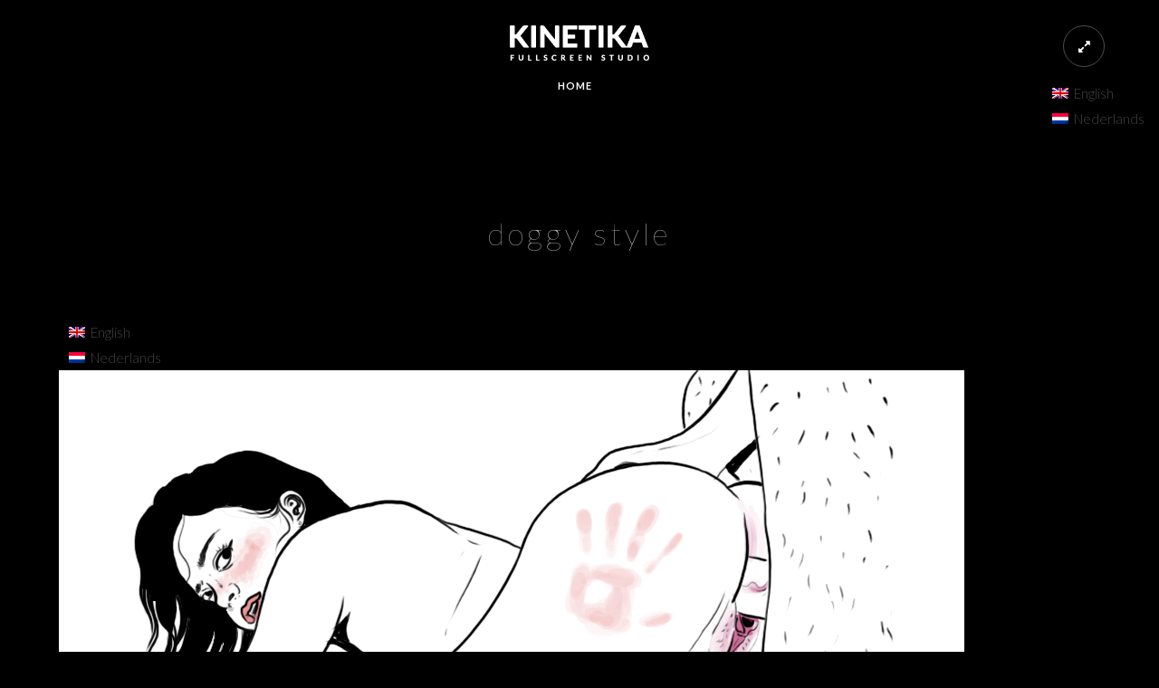

--- FILE ---
content_type: text/html; charset=UTF-8
request_url: https://bordolls.com/2018/09/14/doggy-style/doggy-style-2/
body_size: 7312
content:
<!doctype html>
<html lang="en-US">
<head>
	<meta http-equiv="Content-Type" content="text/html; charset=UTF-8" />
	<meta name="viewport" content="width=device-width, initial-scale=1, maximum-scale=1" />
	<link rel="profile" href="http://gmpg.org/xfn/11" />
	<link rel="pingback" href="https://bordolls.com/xmlrpc.php" />
	<meta name='robots' content='index, follow, max-image-preview:large, max-snippet:-1, max-video-preview:-1' />
<link rel="alternate" hreflang="en-us" href="https://bordolls.com/2018/09/14/doggy-style/doggy-style-2/" />
<link rel="alternate" hreflang="nl-nl" href="https://bordolls.com/nl/2018/09/14/doggy-style/doggy-style/" />
<link rel="alternate" hreflang="x-default" href="https://bordolls.com/2018/09/14/doggy-style/doggy-style-2/" />

	<!-- This site is optimized with the Yoast SEO plugin v26.7 - https://yoast.com/wordpress/plugins/seo/ -->
	<title>doggy style - BorDolls</title>
	<link rel="canonical" href="https://bordolls.com/2018/09/14/doggy-style/doggy-style-2/" />
	<meta property="og:locale" content="en_US" />
	<meta property="og:type" content="article" />
	<meta property="og:title" content="doggy style - BorDolls" />
	<meta property="og:url" content="https://bordolls.com/2018/09/14/doggy-style/doggy-style-2/" />
	<meta property="og:site_name" content="BorDolls" />
	<meta property="article:modified_time" content="2018-09-13T18:13:02+00:00" />
	<meta property="og:image" content="https://bordolls.com/2018/09/14/doggy-style/doggy-style-2" />
	<meta property="og:image:width" content="1000" />
	<meta property="og:image:height" content="564" />
	<meta property="og:image:type" content="image/png" />
	<meta name="twitter:card" content="summary_large_image" />
	<script type="application/ld+json" class="yoast-schema-graph">{"@context":"https://schema.org","@graph":[{"@type":"WebPage","@id":"https://bordolls.com/2018/09/14/doggy-style/doggy-style-2/","url":"https://bordolls.com/2018/09/14/doggy-style/doggy-style-2/","name":"doggy style - BorDolls","isPartOf":{"@id":"https://bordolls.com/#website"},"primaryImageOfPage":{"@id":"https://bordolls.com/2018/09/14/doggy-style/doggy-style-2/#primaryimage"},"image":{"@id":"https://bordolls.com/2018/09/14/doggy-style/doggy-style-2/#primaryimage"},"thumbnailUrl":"https://bordolls.com/wp-content/uploads/2018/09/doggy-style.png","datePublished":"2018-09-13T18:09:33+00:00","dateModified":"2018-09-13T18:13:02+00:00","breadcrumb":{"@id":"https://bordolls.com/2018/09/14/doggy-style/doggy-style-2/#breadcrumb"},"inLanguage":"en-US","potentialAction":[{"@type":"ReadAction","target":["https://bordolls.com/2018/09/14/doggy-style/doggy-style-2/"]}]},{"@type":"ImageObject","inLanguage":"en-US","@id":"https://bordolls.com/2018/09/14/doggy-style/doggy-style-2/#primaryimage","url":"https://bordolls.com/wp-content/uploads/2018/09/doggy-style.png","contentUrl":"https://bordolls.com/wp-content/uploads/2018/09/doggy-style.png","width":1000,"height":564},{"@type":"BreadcrumbList","@id":"https://bordolls.com/2018/09/14/doggy-style/doggy-style-2/#breadcrumb","itemListElement":[{"@type":"ListItem","position":1,"name":"Home","item":"https://bordolls.com/"},{"@type":"ListItem","position":2,"name":"doggy style","item":"https://bordolls.com/2018/09/14/doggy-style/"},{"@type":"ListItem","position":3,"name":"doggy style"}]},{"@type":"WebSite","@id":"https://bordolls.com/#website","url":"https://bordolls.com/","name":"BorDolls","description":"","potentialAction":[{"@type":"SearchAction","target":{"@type":"EntryPoint","urlTemplate":"https://bordolls.com/?s={search_term_string}"},"query-input":{"@type":"PropertyValueSpecification","valueRequired":true,"valueName":"search_term_string"}}],"inLanguage":"en-US"}]}</script>
	<!-- / Yoast SEO plugin. -->


<link rel='dns-prefetch' href='//fonts.googleapis.com' />
<style id='wp-img-auto-sizes-contain-inline-css' type='text/css'>
img:is([sizes=auto i],[sizes^="auto," i]){contain-intrinsic-size:3000px 1500px}
/*# sourceURL=wp-img-auto-sizes-contain-inline-css */
</style>
<link rel='stylesheet' id='wp-block-library-css' href='https://bordolls.com/wp-includes/css/dist/block-library/style.min.css?ver=6.9' type='text/css' media='all' />
<style id='global-styles-inline-css' type='text/css'>
:root{--wp--preset--aspect-ratio--square: 1;--wp--preset--aspect-ratio--4-3: 4/3;--wp--preset--aspect-ratio--3-4: 3/4;--wp--preset--aspect-ratio--3-2: 3/2;--wp--preset--aspect-ratio--2-3: 2/3;--wp--preset--aspect-ratio--16-9: 16/9;--wp--preset--aspect-ratio--9-16: 9/16;--wp--preset--color--black: #000000;--wp--preset--color--cyan-bluish-gray: #abb8c3;--wp--preset--color--white: #ffffff;--wp--preset--color--pale-pink: #f78da7;--wp--preset--color--vivid-red: #cf2e2e;--wp--preset--color--luminous-vivid-orange: #ff6900;--wp--preset--color--luminous-vivid-amber: #fcb900;--wp--preset--color--light-green-cyan: #7bdcb5;--wp--preset--color--vivid-green-cyan: #00d084;--wp--preset--color--pale-cyan-blue: #8ed1fc;--wp--preset--color--vivid-cyan-blue: #0693e3;--wp--preset--color--vivid-purple: #9b51e0;--wp--preset--gradient--vivid-cyan-blue-to-vivid-purple: linear-gradient(135deg,rgb(6,147,227) 0%,rgb(155,81,224) 100%);--wp--preset--gradient--light-green-cyan-to-vivid-green-cyan: linear-gradient(135deg,rgb(122,220,180) 0%,rgb(0,208,130) 100%);--wp--preset--gradient--luminous-vivid-amber-to-luminous-vivid-orange: linear-gradient(135deg,rgb(252,185,0) 0%,rgb(255,105,0) 100%);--wp--preset--gradient--luminous-vivid-orange-to-vivid-red: linear-gradient(135deg,rgb(255,105,0) 0%,rgb(207,46,46) 100%);--wp--preset--gradient--very-light-gray-to-cyan-bluish-gray: linear-gradient(135deg,rgb(238,238,238) 0%,rgb(169,184,195) 100%);--wp--preset--gradient--cool-to-warm-spectrum: linear-gradient(135deg,rgb(74,234,220) 0%,rgb(151,120,209) 20%,rgb(207,42,186) 40%,rgb(238,44,130) 60%,rgb(251,105,98) 80%,rgb(254,248,76) 100%);--wp--preset--gradient--blush-light-purple: linear-gradient(135deg,rgb(255,206,236) 0%,rgb(152,150,240) 100%);--wp--preset--gradient--blush-bordeaux: linear-gradient(135deg,rgb(254,205,165) 0%,rgb(254,45,45) 50%,rgb(107,0,62) 100%);--wp--preset--gradient--luminous-dusk: linear-gradient(135deg,rgb(255,203,112) 0%,rgb(199,81,192) 50%,rgb(65,88,208) 100%);--wp--preset--gradient--pale-ocean: linear-gradient(135deg,rgb(255,245,203) 0%,rgb(182,227,212) 50%,rgb(51,167,181) 100%);--wp--preset--gradient--electric-grass: linear-gradient(135deg,rgb(202,248,128) 0%,rgb(113,206,126) 100%);--wp--preset--gradient--midnight: linear-gradient(135deg,rgb(2,3,129) 0%,rgb(40,116,252) 100%);--wp--preset--font-size--small: 13px;--wp--preset--font-size--medium: 20px;--wp--preset--font-size--large: 36px;--wp--preset--font-size--x-large: 42px;--wp--preset--spacing--20: 0.44rem;--wp--preset--spacing--30: 0.67rem;--wp--preset--spacing--40: 1rem;--wp--preset--spacing--50: 1.5rem;--wp--preset--spacing--60: 2.25rem;--wp--preset--spacing--70: 3.38rem;--wp--preset--spacing--80: 5.06rem;--wp--preset--shadow--natural: 6px 6px 9px rgba(0, 0, 0, 0.2);--wp--preset--shadow--deep: 12px 12px 50px rgba(0, 0, 0, 0.4);--wp--preset--shadow--sharp: 6px 6px 0px rgba(0, 0, 0, 0.2);--wp--preset--shadow--outlined: 6px 6px 0px -3px rgb(255, 255, 255), 6px 6px rgb(0, 0, 0);--wp--preset--shadow--crisp: 6px 6px 0px rgb(0, 0, 0);}:where(.is-layout-flex){gap: 0.5em;}:where(.is-layout-grid){gap: 0.5em;}body .is-layout-flex{display: flex;}.is-layout-flex{flex-wrap: wrap;align-items: center;}.is-layout-flex > :is(*, div){margin: 0;}body .is-layout-grid{display: grid;}.is-layout-grid > :is(*, div){margin: 0;}:where(.wp-block-columns.is-layout-flex){gap: 2em;}:where(.wp-block-columns.is-layout-grid){gap: 2em;}:where(.wp-block-post-template.is-layout-flex){gap: 1.25em;}:where(.wp-block-post-template.is-layout-grid){gap: 1.25em;}.has-black-color{color: var(--wp--preset--color--black) !important;}.has-cyan-bluish-gray-color{color: var(--wp--preset--color--cyan-bluish-gray) !important;}.has-white-color{color: var(--wp--preset--color--white) !important;}.has-pale-pink-color{color: var(--wp--preset--color--pale-pink) !important;}.has-vivid-red-color{color: var(--wp--preset--color--vivid-red) !important;}.has-luminous-vivid-orange-color{color: var(--wp--preset--color--luminous-vivid-orange) !important;}.has-luminous-vivid-amber-color{color: var(--wp--preset--color--luminous-vivid-amber) !important;}.has-light-green-cyan-color{color: var(--wp--preset--color--light-green-cyan) !important;}.has-vivid-green-cyan-color{color: var(--wp--preset--color--vivid-green-cyan) !important;}.has-pale-cyan-blue-color{color: var(--wp--preset--color--pale-cyan-blue) !important;}.has-vivid-cyan-blue-color{color: var(--wp--preset--color--vivid-cyan-blue) !important;}.has-vivid-purple-color{color: var(--wp--preset--color--vivid-purple) !important;}.has-black-background-color{background-color: var(--wp--preset--color--black) !important;}.has-cyan-bluish-gray-background-color{background-color: var(--wp--preset--color--cyan-bluish-gray) !important;}.has-white-background-color{background-color: var(--wp--preset--color--white) !important;}.has-pale-pink-background-color{background-color: var(--wp--preset--color--pale-pink) !important;}.has-vivid-red-background-color{background-color: var(--wp--preset--color--vivid-red) !important;}.has-luminous-vivid-orange-background-color{background-color: var(--wp--preset--color--luminous-vivid-orange) !important;}.has-luminous-vivid-amber-background-color{background-color: var(--wp--preset--color--luminous-vivid-amber) !important;}.has-light-green-cyan-background-color{background-color: var(--wp--preset--color--light-green-cyan) !important;}.has-vivid-green-cyan-background-color{background-color: var(--wp--preset--color--vivid-green-cyan) !important;}.has-pale-cyan-blue-background-color{background-color: var(--wp--preset--color--pale-cyan-blue) !important;}.has-vivid-cyan-blue-background-color{background-color: var(--wp--preset--color--vivid-cyan-blue) !important;}.has-vivid-purple-background-color{background-color: var(--wp--preset--color--vivid-purple) !important;}.has-black-border-color{border-color: var(--wp--preset--color--black) !important;}.has-cyan-bluish-gray-border-color{border-color: var(--wp--preset--color--cyan-bluish-gray) !important;}.has-white-border-color{border-color: var(--wp--preset--color--white) !important;}.has-pale-pink-border-color{border-color: var(--wp--preset--color--pale-pink) !important;}.has-vivid-red-border-color{border-color: var(--wp--preset--color--vivid-red) !important;}.has-luminous-vivid-orange-border-color{border-color: var(--wp--preset--color--luminous-vivid-orange) !important;}.has-luminous-vivid-amber-border-color{border-color: var(--wp--preset--color--luminous-vivid-amber) !important;}.has-light-green-cyan-border-color{border-color: var(--wp--preset--color--light-green-cyan) !important;}.has-vivid-green-cyan-border-color{border-color: var(--wp--preset--color--vivid-green-cyan) !important;}.has-pale-cyan-blue-border-color{border-color: var(--wp--preset--color--pale-cyan-blue) !important;}.has-vivid-cyan-blue-border-color{border-color: var(--wp--preset--color--vivid-cyan-blue) !important;}.has-vivid-purple-border-color{border-color: var(--wp--preset--color--vivid-purple) !important;}.has-vivid-cyan-blue-to-vivid-purple-gradient-background{background: var(--wp--preset--gradient--vivid-cyan-blue-to-vivid-purple) !important;}.has-light-green-cyan-to-vivid-green-cyan-gradient-background{background: var(--wp--preset--gradient--light-green-cyan-to-vivid-green-cyan) !important;}.has-luminous-vivid-amber-to-luminous-vivid-orange-gradient-background{background: var(--wp--preset--gradient--luminous-vivid-amber-to-luminous-vivid-orange) !important;}.has-luminous-vivid-orange-to-vivid-red-gradient-background{background: var(--wp--preset--gradient--luminous-vivid-orange-to-vivid-red) !important;}.has-very-light-gray-to-cyan-bluish-gray-gradient-background{background: var(--wp--preset--gradient--very-light-gray-to-cyan-bluish-gray) !important;}.has-cool-to-warm-spectrum-gradient-background{background: var(--wp--preset--gradient--cool-to-warm-spectrum) !important;}.has-blush-light-purple-gradient-background{background: var(--wp--preset--gradient--blush-light-purple) !important;}.has-blush-bordeaux-gradient-background{background: var(--wp--preset--gradient--blush-bordeaux) !important;}.has-luminous-dusk-gradient-background{background: var(--wp--preset--gradient--luminous-dusk) !important;}.has-pale-ocean-gradient-background{background: var(--wp--preset--gradient--pale-ocean) !important;}.has-electric-grass-gradient-background{background: var(--wp--preset--gradient--electric-grass) !important;}.has-midnight-gradient-background{background: var(--wp--preset--gradient--midnight) !important;}.has-small-font-size{font-size: var(--wp--preset--font-size--small) !important;}.has-medium-font-size{font-size: var(--wp--preset--font-size--medium) !important;}.has-large-font-size{font-size: var(--wp--preset--font-size--large) !important;}.has-x-large-font-size{font-size: var(--wp--preset--font-size--x-large) !important;}
/*# sourceURL=global-styles-inline-css */
</style>

<style id='classic-theme-styles-inline-css' type='text/css'>
/*! This file is auto-generated */
.wp-block-button__link{color:#fff;background-color:#32373c;border-radius:9999px;box-shadow:none;text-decoration:none;padding:calc(.667em + 2px) calc(1.333em + 2px);font-size:1.125em}.wp-block-file__button{background:#32373c;color:#fff;text-decoration:none}
/*# sourceURL=/wp-includes/css/classic-themes.min.css */
</style>
<link rel='stylesheet' id='contact-form-7-css' href='https://bordolls.com/wp-content/plugins/contact-form-7/includes/css/styles.css?ver=6.1.4' type='text/css' media='all' />
<link rel='stylesheet' id='wpml-legacy-horizontal-list-0-css' href='https://bordolls.com/wp-content/plugins/sitepress-multilingual-cms/templates/language-switchers/legacy-list-horizontal/style.min.css?ver=1' type='text/css' media='all' />
<style id='wpml-legacy-horizontal-list-0-inline-css' type='text/css'>
.wpml-ls-statics-footer a, .wpml-ls-statics-footer .wpml-ls-sub-menu a, .wpml-ls-statics-footer .wpml-ls-sub-menu a:link, .wpml-ls-statics-footer li:not(.wpml-ls-current-language) .wpml-ls-link, .wpml-ls-statics-footer li:not(.wpml-ls-current-language) .wpml-ls-link:link {color:#444444;background-color:#ffffff;}.wpml-ls-statics-footer .wpml-ls-sub-menu a:hover,.wpml-ls-statics-footer .wpml-ls-sub-menu a:focus, .wpml-ls-statics-footer .wpml-ls-sub-menu a:link:hover, .wpml-ls-statics-footer .wpml-ls-sub-menu a:link:focus {color:#000000;background-color:#eeeeee;}.wpml-ls-statics-footer .wpml-ls-current-language > a {color:#444444;background-color:#ffffff;}.wpml-ls-statics-footer .wpml-ls-current-language:hover>a, .wpml-ls-statics-footer .wpml-ls-current-language>a:focus {color:#000000;background-color:#eeeeee;}
/*# sourceURL=wpml-legacy-horizontal-list-0-inline-css */
</style>
<link rel='stylesheet' id='wpml-legacy-vertical-list-0-css' href='https://bordolls.com/wp-content/plugins/sitepress-multilingual-cms/templates/language-switchers/legacy-list-vertical/style.min.css?ver=1' type='text/css' media='all' />
<link rel='stylesheet' id='MainStyle-css' href='https://bordolls.com/wp-content/themes/blgprn/style.css?ver=screen' type='text/css' media='all' />
<link rel='stylesheet' id='verticalmenuCSS-css' href='https://bordolls.com/wp-content/themes/blgprn/css/verticalmenu.css?ver=6.9' type='text/css' media='screen' />
<link rel='stylesheet' id='videoJSCSS-css' href='https://bordolls.com/wp-content/themes/blgprn/js/videojs/video-js.css?ver=6.9' type='text/css' media='screen' />
<link rel='stylesheet' id='owlcarousel_css-css' href='https://bordolls.com/wp-content/themes/blgprn/css/owlcarousel/owl.carousel.css?ver=6.9' type='text/css' media='screen' />
<link rel='stylesheet' id='magnific_lightbox-css' href='https://bordolls.com/wp-content/themes/blgprn/css/magnific/magnific-popup.css?ver=6.9' type='text/css' media='screen' />
<link rel='stylesheet' id='Animations-css' href='https://bordolls.com/wp-content/themes/blgprn/css/animations.css?ver=6.9' type='text/css' media='screen' />
<link rel='stylesheet' id='fontAwesome-css' href='https://bordolls.com/wp-content/themes/blgprn/css/fonts/font-awesome/css/font-awesome.min.css?ver=6.9' type='text/css' media='screen' />
<link rel='stylesheet' id='etFonts-css' href='https://bordolls.com/wp-content/themes/blgprn/css/fonts/et-fonts/et-fonts.css?ver=6.9' type='text/css' media='screen' />
<link rel='stylesheet' id='featherFonts-css' href='https://bordolls.com/wp-content/themes/blgprn/css/fonts/feather-webfont/feather.css?ver=6.9' type='text/css' media='screen' />
<link rel='stylesheet' id='lineFonts-css' href='https://bordolls.com/wp-content/themes/blgprn/css/fonts/fontello/css/fontello.css?ver=6.9' type='text/css' media='screen' />
<link rel='stylesheet' id='simepleLineFont-css' href='https://bordolls.com/wp-content/themes/blgprn/css/fonts/simple-line-icons/simple-line-icons.css?ver=6.9' type='text/css' media='screen' />
<link rel='stylesheet' id='css_jplayer-css' href='https://bordolls.com/wp-content/themes/blgprn/css/html5player/jplayer.dark.css?ver=6.9' type='text/css' media='screen' />
<link rel='stylesheet' id='mtheme-ie-css' href='https://bordolls.com/wp-content/themes/blgprn/css/ie.css?ver=6.9' type='text/css' media='all' />
<link rel='stylesheet' id='Lato-css' href='https://fonts.googleapis.com/css?family=Lato:400,100,100italic,300,300italic,400italic,700,700italic,900,900italic' type='text/css' media='screen' />
<link rel='stylesheet' id='Crimson-css' href='https://fonts.googleapis.com/css?family=Crimson+Text:400,400italic,600,600italic,700,700italic' type='text/css' media='screen' />
<link rel='stylesheet' id='PT_Mono-css' href='https://fonts.googleapis.com/css?family=PT+Mono' type='text/css' media='screen' />
<link rel='stylesheet' id='ResponsiveCSS-css' href='https://bordolls.com/wp-content/themes/blgprn/css/responsive.css?ver=6.9' type='text/css' media='screen' />
<style id='ResponsiveCSS-inline-css' type='text/css'>
.logo img { width: 154px; }.stickymenu-zone.sticky-menu-activate .logo img { height:auto; width: 154px; }.logo img { top: 28px; }.vertical-logoimage { width: 300px; }
	@media only screen and (max-width: 1024px) {
		
	}
	@media only screen and (min-width: 768px) and (max-width: 959px) {
		
	}
	@media only screen and (max-width: 767px) {
		
	}
	@media only screen and (min-width: 480px) and (max-width: 767px) {
		
	}
/*# sourceURL=ResponsiveCSS-inline-css */
</style>
<link rel='stylesheet' id='Default+Font-css' href='https://fonts.googleapis.com/css?family=Default+Font:' type='text/css' media='screen' />
<script type="text/javascript" src="https://bordolls.com/wp-includes/js/jquery/jquery.min.js?ver=3.7.1" id="jquery-core-js"></script>
<script type="text/javascript" src="https://bordolls.com/wp-includes/js/jquery/jquery-migrate.min.js?ver=3.4.1" id="jquery-migrate-js"></script>
<script type="text/javascript" src="https://bordolls.com/wp-content/themes/blgprn/js/pace.min.js" id="Pace-js"></script>
<script type="text/javascript" id="wpml-browser-redirect-js-extra">
/* <![CDATA[ */
var wpml_browser_redirect_params = {"pageLanguage":"en","languageUrls":{"en_us":"https://bordolls.com/2018/09/14/doggy-style/doggy-style-2/","en":"https://bordolls.com/2018/09/14/doggy-style/doggy-style-2/","us":"https://bordolls.com/2018/09/14/doggy-style/doggy-style-2/","nl_nl":"https://bordolls.com/nl/2018/09/14/doggy-style/doggy-style/","nl":"https://bordolls.com/nl/2018/09/14/doggy-style/doggy-style/"},"cookie":{"name":"_icl_visitor_lang_js","domain":"bordolls.com","path":"/","expiration":24}};
//# sourceURL=wpml-browser-redirect-js-extra
/* ]]> */
</script>
<script type="text/javascript" src="https://bordolls.com/wp-content/plugins/sitepress-multilingual-cms/dist/js/browser-redirect/app.js?ver=486900" id="wpml-browser-redirect-js"></script>
<meta name="generator" content="WPML ver:4.8.6 stt:38,1;" />
<script type="text/javascript">
var mtheme_uri="https://bordolls.com/wp-content/themes/blgprn";
</script>

<!-- Dynamic Widgets by QURL loaded - http://www.dynamic-widgets.com //-->
<link rel="icon" href="https://bordolls.com/wp-content/uploads/2022/10/cropped-LOGO-bordolls-32x32.jpg" sizes="32x32" />
<link rel="icon" href="https://bordolls.com/wp-content/uploads/2022/10/cropped-LOGO-bordolls-192x192.jpg" sizes="192x192" />
<link rel="apple-touch-icon" href="https://bordolls.com/wp-content/uploads/2022/10/cropped-LOGO-bordolls-180x180.jpg" />
<meta name="msapplication-TileImage" content="https://bordolls.com/wp-content/uploads/2022/10/cropped-LOGO-bordolls-270x270.jpg" />
</head>
<body class="attachment wp-singular attachment-template-default single single-attachment postid-657 attachmentid-657 attachment-png wp-theme-blgprn single-author theme-is-dark middle-logo page-is-not-fullscreen no-title-background theme-fullwidth body-dashboard-push footer-is-on">
<div class="preloader-cover-screen"></div><div class="responsive-menu-wrap">
	<span class="mobile-menu-icon"><i class="mobile-menu-icon-toggle feather-icon-menu"></i></span>
	<div class="mobile-menu-toggle">
				<div class="logo-mobile">
						<a href="https://bordolls.com/"><img class="logoimage" src="https://bordolls.com/wp-content/themes/blgprn/images/logo.png" alt="logo" /></a>				</div>
	</div>
</div>
<div class="responsive-mobile-menu">
		<div class="mobile-wpml-lang-selector-wrap">
		
<div class="wpml-ls-statics-shortcode_actions wpml-ls wpml-ls-legacy-list-vertical">
	<ul role="menu">

					<li class="wpml-ls-slot-shortcode_actions wpml-ls-item wpml-ls-item-en wpml-ls-current-language wpml-ls-first-item wpml-ls-item-legacy-list-vertical" role="none">
				<a href="https://bordolls.com/2018/09/14/doggy-style/doggy-style-2/" class="wpml-ls-link" role="menuitem" >
					                                    <img
            class="wpml-ls-flag"
            src="https://bordolls.com/wp-content/plugins/sitepress-multilingual-cms/res/flags/en.png"
            alt=""
            width=18
            height=12
    /><span class="wpml-ls-native" role="menuitem">English</span></a>
			</li>
					<li class="wpml-ls-slot-shortcode_actions wpml-ls-item wpml-ls-item-nl wpml-ls-last-item wpml-ls-item-legacy-list-vertical" role="none">
				<a href="https://bordolls.com/nl/2018/09/14/doggy-style/doggy-style/" class="wpml-ls-link" role="menuitem" aria-label="Switch to Nederlands" title="Switch to Nederlands">
					                                    <img
            class="wpml-ls-flag"
            src="https://bordolls.com/wp-content/plugins/sitepress-multilingual-cms/res/flags/nl.png"
            alt=""
            width=18
            height=12
    /><span class="wpml-ls-native" lang="nl">Nederlands</span></a>
			</li>
		
	</ul>
</div>
	</div>
		<div class="mobile-social-header">				
	<div class="footer-column"></div>	</div>
	<form method="get" id="mobile-searchform" action="https://bordolls.com/">
<input type="text" value="" name="s" id="ms" class="right" />
<button id="mobile-searchbutton" title="Search" type="submit"><i class="feather-icon-search"></i></button>
</form>	<nav>
	<ul id="menu-general-mobile" class="mtree"><li id="menu-item-188" class="menu-item menu-item-type-custom menu-item-object-custom menu-item-home menu-item-188"><a href="https://bordolls.com">Home</a></li>
<li id="menu-item-323" class="menu-item menu-item-type-taxonomy menu-item-object-category menu-item-323"><a href="https://bordolls.com/category/general/">General</a></li>
</ul>	</nav>
	<div class="cleafix"></div>
</div><br />
 <div class="mtheme-fullscreen-toggle fullscreen-toggle-off"><i class="fa fa-expand"></i></div>	<div class="stickymenu-zone outer-wrap">
		<div class="outer-header-wrap clearfix">
			<nav>
				<div class="mainmenu-navigation">
						<div class="header-logo-section"><div class="logo"><a href="https://bordolls.com/"><img class="logo-theme-main" src="https://bordolls.com/wp-content/themes/blgprn/images/logo.png" alt="logo" /></a></div></div>								<div class="homemenu">
							<ul id="menu-general-desktop" class="sf-menu mtheme-left-menu"><li id="menu-item-324" class="menu-item menu-item-type-custom menu-item-object-custom menu-item-home menu-item-324"><a href="https://bordolls.com">Home</a></li>
</ul>							</div>
											</div>
			</nav>
		</div>
	</div>
		<div class="wpml-lang-selector-wrap">
		
<div class="wpml-ls-statics-shortcode_actions wpml-ls wpml-ls-legacy-list-vertical">
	<ul role="menu">

					<li class="wpml-ls-slot-shortcode_actions wpml-ls-item wpml-ls-item-en wpml-ls-current-language wpml-ls-first-item wpml-ls-item-legacy-list-vertical" role="none">
				<a href="https://bordolls.com/2018/09/14/doggy-style/doggy-style-2/" class="wpml-ls-link" role="menuitem" >
					                                    <img
            class="wpml-ls-flag"
            src="https://bordolls.com/wp-content/plugins/sitepress-multilingual-cms/res/flags/en.png"
            alt=""
            width=18
            height=12
    /><span class="wpml-ls-native" role="menuitem">English</span></a>
			</li>
					<li class="wpml-ls-slot-shortcode_actions wpml-ls-item wpml-ls-item-nl wpml-ls-last-item wpml-ls-item-legacy-list-vertical" role="none">
				<a href="https://bordolls.com/nl/2018/09/14/doggy-style/doggy-style/" class="wpml-ls-link" role="menuitem" aria-label="Switch to Nederlands" title="Switch to Nederlands">
					                                    <img
            class="wpml-ls-flag"
            src="https://bordolls.com/wp-content/plugins/sitepress-multilingual-cms/res/flags/nl.png"
            alt=""
            width=18
            height=12
    /><span class="wpml-ls-native" lang="nl">Nederlands</span></a>
			</li>
		
	</ul>
</div>
	</div>
	<div id="home" class="container-wrapper container-fullwidth"><div class="title-container-outer-wrap">
	<div class="title-container-wrap">
	<div class="title-container clearfix">
						<div class="entry-title">
			<h1 class="entry-title">
										doggy style						</h1>
		</div>
			</div>
	</div>
</div><div class="container clearfix">
<div class="wpml-ls-statics-shortcode_actions wpml-ls wpml-ls-legacy-list-vertical">
	<ul role="menu">

					<li class="wpml-ls-slot-shortcode_actions wpml-ls-item wpml-ls-item-en wpml-ls-current-language wpml-ls-first-item wpml-ls-item-legacy-list-vertical" role="none">
				<a href="https://bordolls.com/2018/09/14/doggy-style/doggy-style-2/" class="wpml-ls-link" role="menuitem" >
					                                    <img
            class="wpml-ls-flag"
            src="https://bordolls.com/wp-content/plugins/sitepress-multilingual-cms/res/flags/en.png"
            alt=""
            width=18
            height=12
    /><span class="wpml-ls-native" role="menuitem">English</span></a>
			</li>
					<li class="wpml-ls-slot-shortcode_actions wpml-ls-item wpml-ls-item-nl wpml-ls-last-item wpml-ls-item-legacy-list-vertical" role="none">
				<a href="https://bordolls.com/nl/2018/09/14/doggy-style/doggy-style/" class="wpml-ls-link" role="menuitem" aria-label="Switch to Nederlands" title="Switch to Nederlands">
					                                    <img
            class="wpml-ls-flag"
            src="https://bordolls.com/wp-content/plugins/sitepress-multilingual-cms/res/flags/nl.png"
            alt=""
            width=18
            height=12
    /><span class="wpml-ls-native" lang="nl">Nederlands</span></a>
			</li>
		
	</ul>
</div>
				<div id="post-657" class="post-657 attachment type-attachment status-inherit hentry">
			<div class="entry-wrapper entry-content clearfix">
													<a data-lightbox="magnific-image-gallery" class="" title="doggy style" href="https://bordolls.com/wp-content/uploads/2018/09/doggy-style.png">								<img src="https://bordolls.com/wp-content/uploads/2018/09/doggy-style.png" alt="" />							</a>
													
						<div class="navigation">
							<div class="nav-previous">
														<span>&nbsp;</span>
														
							</div>
							<div class="nav-lightbox">
								<a data-lightbox="magnific-image-gallery" class="" title="doggy style" href="https://bordolls.com/wp-content/uploads/2018/09/doggy-style.png">									<i class="feather-icon-search"></i>								</a>
							</div>
							<div class="nav-next">
																					</div>
						</div><!-- #nav-below -->
						
						<div class="entry-attachment">
																		</div><!-- .entry-attachment -->
			
						
		<div class="always-center">
				<ul class="portfolio-share">
<li class="share-this-fa-facebook"><a title="Share" target="_blank" href="http://www.facebook.com/sharer.php?u=https://bordolls.com/2018/09/14/doggy-style/doggy-style-2/&#038;t=doggy+style"><i class="fa fa-facebook"></i></a></li><li class="share-this-fa-twitter"><a title="Share" target="_blank" href="http://twitter.com/home?status=doggy+style+https://bordolls.com/2018/09/14/doggy-style/doggy-style-2/"><i class="fa fa-twitter"></i></a></li><li class="share-this-fa-linkedin"><a title="Share" target="_blank" href="http://linkedin.com/shareArticle?mini=true&#038;url=https://bordolls.com/2018/09/14/doggy-style/doggy-style-2/&#038;title=doggy+style"><i class="fa fa-linkedin"></i></a></li><li class="share-this-fa-google-plus"><a title="Share" target="_blank" href="https://plus.google.com/share?url=https://bordolls.com/2018/09/14/doggy-style/doggy-style-2/"><i class="fa fa-google-plus"></i></a></li><li class="share-this-fa-reddit"><a title="Share" target="_blank" href="http://reddit.com/submit?url=https://bordolls.com/2018/09/14/doggy-style/doggy-style-2/&#038;title=doggy+style"><i class="fa fa-reddit"></i></a></li><li class="share-this-fa-tumblr"><a title="Share" target="_blank" href="http://www.tumblr.com/share/link?url=https://bordolls.com/2018/09/14/doggy-style/doggy-style-2/&#038;name=doggy+style&#038;description=doggy+style"><i class="fa fa-tumblr"></i></a></li><li class="share-this-fa-pinterest"><a title="Share" target="_blank" href="http://pinterest.com/pin/create/bookmarklet/?media=https://bordolls.com/wp-content/uploads/2018/09/doggy-style.png&#038;url=https://bordolls.com/2018/09/14/doggy-style/doggy-style-2/&#038;is_video=false&#038;description=doggy+style"><i class="fa fa-pinterest"></i></a></li><li class="share-this-fa-envelope"><a title="Share" target="_blank" href="mailto:email@address.com?subject=Interesting%20Link&#038;body=doggy%20style%20https://bordolls.com/2018/09/14/doggy-style/doggy-style-2/"><i class="fa fa-envelope"></i></a></li><li class="share-indicate">Share</li>
</ul>		</div>
						
<!-- You can start editing here. -->

			<!-- If comments are open, but there are no comments. -->

	 
<div id="commentform-section">	<div id="respond" class="comment-respond">
		<h3 id="reply-title" class="comment-reply-title">Leave a reply <small><a rel="nofollow" id="cancel-comment-reply-link" href="/2018/09/14/doggy-style/doggy-style-2/#respond" style="display:none;">Cancel reply</a></small></h3><p class="must-log-in">You must be <a href="https://bordolls.com/wp-login.php?redirect_to=https%3A%2F%2Fbordolls.com%2F2018%2F09%2F14%2Fdoggy-style%2Fdoggy-style-2%2F">logged in</a> to post a comment.</p>	</div><!-- #respond -->
	</div>
						<div class="clear"></div>			
					</div>
			</div>

<div class="contentclearfix clearfix"></div>
</div>
<footer>
<div id="goto-top" title="top of page"><i class="fa fa-chevron-up"></i></div>
	<div class="footer-container-wrap clearfix">
		<div class="footer-container clearfix">
			<div id="footer" class="sidebar widgetized clearfix">
				<div class="footer-column"><div class="sidebar-widget"><aside id="text-4" class="widget widget_text"><h3>Other information</h3>			<div class="textwidget"><p>Online Marketing © <a href="https://imeco.nl">Imeco</a> | <a href="https://bordolls.com/partners/">Partners</a></p>
</div>
		</aside></div></div>			</div>	
		</div>
	</div>
	<div id="copyright">Copyright &copy; 2026</div></footer>
</div><script type="speculationrules">
{"prefetch":[{"source":"document","where":{"and":[{"href_matches":"/*"},{"not":{"href_matches":["/wp-*.php","/wp-admin/*","/wp-content/uploads/*","/wp-content/*","/wp-content/plugins/*","/wp-content/themes/blgprn/*","/*\\?(.+)"]}},{"not":{"selector_matches":"a[rel~=\"nofollow\"]"}},{"not":{"selector_matches":".no-prefetch, .no-prefetch a"}}]},"eagerness":"conservative"}]}
</script>

<div class="wpml-ls-statics-footer wpml-ls wpml-ls-legacy-list-horizontal">
	<ul role="menu"><li class="wpml-ls-slot-footer wpml-ls-item wpml-ls-item-en wpml-ls-current-language wpml-ls-first-item wpml-ls-item-legacy-list-horizontal" role="none">
				<a href="https://bordolls.com/2018/09/14/doggy-style/doggy-style-2/" class="wpml-ls-link" role="menuitem" >
                                <img
            class="wpml-ls-flag"
            src="https://bordolls.com/wp-content/plugins/sitepress-multilingual-cms/res/flags/en.png"
            alt="English"
            
            
    /></a>
			</li><li class="wpml-ls-slot-footer wpml-ls-item wpml-ls-item-nl wpml-ls-last-item wpml-ls-item-legacy-list-horizontal" role="none">
				<a href="https://bordolls.com/nl/2018/09/14/doggy-style/doggy-style/" class="wpml-ls-link" role="menuitem"  aria-label="Switch to Dutch" title="Switch to Dutch" >
                                <img
            class="wpml-ls-flag"
            src="https://bordolls.com/wp-content/plugins/sitepress-multilingual-cms/res/flags/nl.png"
            alt="Dutch"
            
            
    /></a>
			</li></ul>
</div>
<script type="text/javascript" src="https://bordolls.com/wp-includes/js/dist/hooks.min.js?ver=dd5603f07f9220ed27f1" id="wp-hooks-js"></script>
<script type="text/javascript" src="https://bordolls.com/wp-includes/js/dist/i18n.min.js?ver=c26c3dc7bed366793375" id="wp-i18n-js"></script>
<script type="text/javascript" id="wp-i18n-js-after">
/* <![CDATA[ */
wp.i18n.setLocaleData( { 'text direction\u0004ltr': [ 'ltr' ] } );
//# sourceURL=wp-i18n-js-after
/* ]]> */
</script>
<script type="text/javascript" src="https://bordolls.com/wp-content/plugins/contact-form-7/includes/swv/js/index.js?ver=6.1.4" id="swv-js"></script>
<script type="text/javascript" id="contact-form-7-js-before">
/* <![CDATA[ */
var wpcf7 = {
    "api": {
        "root": "https:\/\/bordolls.com\/wp-json\/",
        "namespace": "contact-form-7\/v1"
    },
    "cached": 1
};
//# sourceURL=contact-form-7-js-before
/* ]]> */
</script>
<script type="text/javascript" src="https://bordolls.com/wp-content/plugins/contact-form-7/includes/js/index.js?ver=6.1.4" id="contact-form-7-js"></script>
<script type="text/javascript" src="https://bordolls.com/wp-content/themes/blgprn/js/typed.js" id="Typed-js"></script>
<script type="text/javascript" src="https://bordolls.com/wp-content/themes/blgprn/js/menu/verticalmenu.js" id="verticalmenuJS-js"></script>
<script type="text/javascript" src="https://bordolls.com/wp-content/themes/blgprn/js/videojs/video.js" id="videoJS-js"></script>
<script type="text/javascript" src="https://bordolls.com/wp-content/themes/blgprn/js/jquery.touchSwipe.min.js" id="TouchSwipe-js"></script>
<script type="text/javascript" src="https://bordolls.com/wp-content/themes/blgprn/js/menu/superfish.js" id="superfish-js"></script>
<script type="text/javascript" src="https://bordolls.com/wp-content/themes/blgprn/js/jquery.nicescroll.min.js" id="nice_scroll-js"></script>
<script type="text/javascript" src="https://bordolls.com/wp-content/themes/blgprn/js/jquery.easing.min.js" id="EasingScript-js"></script>
<script type="text/javascript" id="portfolioloader-js-extra">
/* <![CDATA[ */
var ajax_var = {"url":"https://bordolls.com/wp-admin/admin-ajax.php","nonce":"82d6d1a43e"};
//# sourceURL=portfolioloader-js-extra
/* ]]> */
</script>
<script type="text/javascript" src="https://bordolls.com/wp-content/themes/blgprn/js/page-elements.js" id="portfolioloader-js"></script>
<script type="text/javascript" src="https://bordolls.com/wp-content/themes/blgprn/js/jquery.fitvids.js" id="fitVids-js"></script>
<script type="text/javascript" src="https://bordolls.com/wp-content/themes/blgprn/js/jquery.stellar.min.js" id="stellar-js"></script>
<script type="text/javascript" src="https://bordolls.com/wp-content/themes/blgprn/js/waypoints/waypoints.min.js" id="WayPointsJS-js"></script>
<script type="text/javascript" src="https://bordolls.com/wp-includes/js/hoverIntent.min.js?ver=1.10.2" id="hoverIntent-js"></script>
<script type="text/javascript" src="https://bordolls.com/wp-includes/js/jquery/ui/core.min.js?ver=1.13.3" id="jquery-ui-core-js"></script>
<script type="text/javascript" src="https://bordolls.com/wp-includes/js/jquery/ui/tooltip.min.js?ver=1.13.3" id="jquery-ui-tooltip-js"></script>
<script type="text/javascript" src="https://bordolls.com/wp-content/themes/blgprn/js/modernizr.custom.47002.js" id="Modernizer-js"></script>
<script type="text/javascript" src="https://bordolls.com/wp-content/themes/blgprn/js/classie.js" id="Classie-js"></script>
<script type="text/javascript" src="https://bordolls.com/wp-content/themes/blgprn/js/jquery.stickymenu.js" id="stickymenu-js"></script>
<script type="text/javascript" src="https://bordolls.com/wp-content/themes/blgprn/js/stickySidebar.js" id="stickysidebar-js"></script>
<script type="text/javascript" src="https://bordolls.com/wp-content/themes/blgprn/js/magnific/jquery.magnific-popup.min.js" id="magnific_lightbox-js"></script>
<script type="text/javascript" src="https://bordolls.com/wp-content/themes/blgprn/js/common.js" id="custom-js"></script>
<script type="text/javascript" src="https://bordolls.com/wp-content/themes/blgprn/js/owlcarousel/owl.carousel.min.js" id="owlcarousel-js"></script>
<script type="text/javascript" src="https://bordolls.com/wp-content/themes/blgprn/js/html5player/jquery.jplayer.min.js" id="jPlayerJS-js"></script>
<script type="text/javascript" src="https://bordolls.com/wp-includes/js/comment-reply.min.js?ver=6.9" id="comment-reply-js" async="async" data-wp-strategy="async" fetchpriority="low"></script>
<script type="text/javascript" src="https://bordolls.com/wp-content/themes/blgprn/js/jquery.backstretch.min.js" id="Background_image_stretcher-js"></script>
</body>
</html>

--- FILE ---
content_type: text/css
request_url: https://bordolls.com/wp-content/themes/blgprn/css/responsive.css?ver=6.9
body_size: 6329
content:
@media only screen and (max-width: 1750px) {
	.menu-is-vertical.theme-boxed .container-boxed,
	.menu-is-vertical.theme-boxed .top-bar-content,
	.menu-is-vertical.theme-boxed .top-bar-wrap-boxed,
	.menu-is-vertical.theme-boxed .footer-container-wrap,
	.menu-is-vertical.theme-boxed #copyright {
		width: 1150px;
	}
	.menu-is-vertical .container,
	.menu-is-vertical .title-container-outer-wrap,
	.menu-is-vertical .footer-container-wrap,
	.menu-is-vertical .fullpage-item,
	.menu-is-vertical .always-center {
	}
	.menu-is-vertical .two-column,
	.menu-is-vertical .woocommerce.archive #container {
	    margin-left: 3%;
	    width: 59.5%;
	}	
	.menu-is-vertical .portfolio-header-left.two-column {
	    width: 55.5%;
	}
	#s {
		width:83.8%;
	}
	.woocommerce .woocommerce-single-image-wrap {
		width: 44%;
	}

	/*	WooCommerce */
	.woocommerce #content div.product div.summary,
	.woocommerce div.product div.summary,
	.woocommerce-page #content div.product div.summary,
	.woocommerce-page div.product div.summary {
	    width: 45%;
	}
	.sidebar .widget_search #searchform input {
    	width: 268px;
	}

}
@media only screen and (max-width: 1650px) {

	.menu-is-vertical.theme-boxed .container-boxed,
	.menu-is-vertical.theme-boxed .top-bar-content,
	.menu-is-vertical.theme-boxed .top-bar-wrap-boxed,
	.menu-is-vertical.theme-boxed #copyright {
		width: 1100px;
	}
	.menu-is-vertical .container,
	.menu-is-vertical .entry-title,
	.menu-is-vertical .portfolio-header-wrap,
	.menu-is-vertical .title-container-outer-wrap,
	.menu-is-vertical .footer-container,
	.menu-is-vertical .fullpage-item,
	.menu-is-vertical.page-template-template-blank-php .mtheme-supercell,
	.menu-is-vertical.page-template-template-blank-php .mtheme-supercell.boxed-column .first-column.span12 .mtheme-cell-wrap,
	.menu-is-vertical.page-template-template-fullpage .mtheme-supercell,
	.menu-is-vertical.page-template-template-fullpage .mtheme-supercell.boxed-column .first-column.span12 .mtheme-cell-wrap,
	.menu-is-vertical.edge-to-edge .mtheme-supercell,
	.menu-is-vertical.edge-to-edge .mtheme-supercell.boxed-column .first-column.span12 .mtheme-cell-wrap,
	.menu-is-vertical .always-center,
	.menu-is-vertical.page-template-template-fullpage .mtheme-supercell.boxed-column.divided-column,
	.menu-is-vertical.edge-to-edge .mtheme-supercell.boxed-column.divided-column {
		width: 1000px;
	}
	.menu-is-vertical .container,
	.menu-is-vertical .title-container-outer-wrap,
	.menu-is-vertical .footer-container-wrap,
	.menu-is-vertical .fullpage-item,
	.menu-is-vertical .always-center {
		margin:0 auto;
	}
	.menu-is-vertical .two-column,
	.menu-is-vertical .woocommerce.archive #container {
	    margin-left: 3%;
	    width: 59.5%;
	}
	.menu-is-vertical .portfolio-header-left.two-column {
	    width: 55.5%;
	}
	.menu-is-vertical.edge-to-edge .mtheme-supercell.boxed-column,
	.menu-is-vertical .portfolio-header-wrap.edge-to-edge-column,
	.menu-is-vertical.page-template-template-blank-php .container,
	.menu-is-vertical.page-template-template-fullpage-php .container,
	.menu-is-vertical.edge-to-edge .container,
	.menu-is-vertical.page-template-template-fullpage .mtheme-supercell.boxed-column {
		width: auto;
	}
	.menu-is-vertical .mtheme-supercell.fullwidth-column {
		width: auto;
	}

	.menu-is-vertical .sidebar ul.instagram-pics li.insta-image-1,
	.menu-is-vertical ul.instagram-pics li.insta-image-1 {
	    width: 254px;
	}
	.menu-is-vertical .sidebar ul.instagram-pics li,
	.menu-is-vertical ul.instagram-pics li {
		width: 84px;
	}

	#s {
		width:80.8%;
	}
	.woocommerce .woocommerce-single-image-wrap {
		width: 41%;
	}
	/*	WooCommerce */
	.woocommerce #content div.product div.summary,
	.woocommerce div.product div.summary,
	.woocommerce-page #content div.product div.summary,
	.woocommerce-page div.product div.summary {
	    width: 44%;
	}


	/* Fullscreen */
	#slidecaption,
	#static_slidecaption {
		width: 600px;
	}
	body .slideshow_title,
	body .static_slideshow_title {
		font-size: 55px;
	}

	.sidebar .widget_search #searchform input {
    	width: 265px;
	}

}

@media only screen and (max-width: 1400px) {

	.menu-is-vertical.theme-boxed .container-boxed,
	.menu-is-vertical.theme-boxed .top-bar-content,
	.menu-is-vertical.theme-boxed .top-bar-wrap-boxed,
	.menu-is-vertical.theme-boxed .footer-container-wrap,
	.menu-is-vertical.theme-boxed #copyright {
		width: auto;
	}

	.menu-is-horizontal.theme-boxed .container-boxed,
	.menu-is-horizontal.theme-boxed .top-bar-content,
	.menu-is-horizontal.theme-boxed .top-bar-wrap-boxed,
	.menu-is-horizontal.theme-boxed .footer-container-wrap,
	.menu-is-horizontal.theme-boxed #copyright,
	.menu-is-horizontal.header-compact.theme-boxed .outer-wrap {
		width: 1190px;
	}

	.menu-is-vertical .container,
	.menu-is-vertical .footer-container,
	.menu-is-vertical .entry-title,
	.menu-is-vertical .portfolio-header-wrap,
	.menu-is-vertical .title-container-outer-wrap,
	.menu-is-vertical .fullpage-item,
	.menu-is-vertical.page-template-template-blank-php .mtheme-supercell,
	.menu-is-vertical.page-template-template-blank-php .mtheme-supercell.boxed-column .first-column.span12 .mtheme-cell-wrap,
	.menu-is-vertical.page-template-template-fullpage .mtheme-supercell,
	.menu-is-vertical.page-template-template-fullpage .mtheme-supercell.boxed-column .first-column.span12 .mtheme-cell-wrap,
	.menu-is-vertical.edge-to-edge .mtheme-supercell,
	.menu-is-vertical.edge-to-edge .mtheme-supercell.boxed-column .first-column.span12 .mtheme-cell-wrap,
	.menu-is-vertical .always-center,
	.menu-is-vertical.page-template-template-fullpage .mtheme-supercell.boxed-column.divided-column,
	.menu-is-vertical.edge-to-edge .mtheme-supercell.boxed-column.divided-column {
		width: 800px;
	}
	.menu-is-vertical .container,
	.menu-is-vertical .title-container-outer-wrap,
	.menu-is-vertical .footer-container-wrap,
	.menu-is-vertical .fullpage-item,
	.menu-is-vertical .always-center {
	}
	.menu-is-vertical .sidebar-wrap,
	.menu-is-vertical .sidebar-wrap-single {
		width: 100%;
	}
	.menu-is-vertical .sidebar-float-left,
	.menu-is-vertical .sidebar-float-right {
		float: none;
		clear:both;
	}
	.menu-is-vertical .two-column,
	.menu-is-vertical .woocommerce.archive #container,
	.menu-is-vertical .portfolio-header-left.two-column {
		width: 100%;
		margin-left: 0;
		}
	.menu-is-vertical.woocommerce.archive #container {
		width: auto;
	}
	.menu-is-vertical .portfolio-header-right {
		width: 100%;
	}

	.edge-to-edge .mtheme-supercell.boxed-column,
	.portfolio-header-wrap.edge-to-edge-column,
	.page-template-template-blank-php .mtheme-supercell.boxed-column,
	.page-template-template-fullpage .mtheme-supercell.boxed-column {
		width: auto;
	}
	.mtheme-supercell.fullwidth-column,
	.menu-is-vertical .mtheme-supercell.fullwidth-column {
		width: auto;
	}

	.menu-is-vertical .sidebar ul.instagram-pics li.insta-image-1,
	.menu-is-vertical ul.instagram-pics li.insta-image-1 {
	    width: 633px;
	}

	.woocommerce .woocommerce-single-image-wrap {
		width: 37%;
	}

	/* Fullscreen */
	#slidecaption,
	#static_slidecaption {
		width: 500px;
	}
	.menu-is-vertical #slidecaption,
	.menu-is-vertical #static_slidecaption,
	.menu-is-vertical .slideshow_title,
	.menu-is-vertical .static_slideshow_title,
	.menu-is-vertical .slideshow_caption,
	.menu-is-vertical .static_slideshow_caption {
	    width: 380px;
	}
	.slideshow_caption,
	.static_slideshow_caption {
		width: 350px;
	}
	body .slideshow_title,
	body .static_slideshow_title {
		font-size: 45px;
	}

	/* Fullscreen */
	#slidecaption,
	#static_slidecaption {
	    left: 50px;
	}
	.boxed-site-layout #slidecaption,
	.boxed-site-layout #static_slidecaption {
	    left: 70px;
	}
	.mtheme-events-carousel {
		right:150px;
	}

	.homemenu ul li a {
		letter-spacing: 1px;
		font-size: 11px;
	}

	.sidebar ul.instagram-pics li,
	ul.instagram-pics li {
		width: 100px;
	}
	.sidebar ul.instagram-pics li.insta-image-1,
	ul.instagram-pics li.insta-image-1 {
		width: 303px;
	}
	.footer-column ul.instagram-pics li.insta-image-1 {
		width: 493px;
		height: auto;
	}
	.footer-column ul.instagram-pics li {
		width: 97.8px;
	}

	.sidebar .widget_search #searchform input {
	    width: 264px;
	}

	.entry-title h1 {
	    font-size: 34px;
	    letter-spacing: 4px;
	}

	.menu-is-vertical #ajax-gridblock-content .portfolio-header-left {
		width: 100%;
		margin-top: 50px;
	}
	.menu-is-vertical #ajax-gridblock-wrap .gridblock-contents-wrap {
		margin-top:0;
	}

}
@media only screen and (max-width: 1200px) {

	.menu-is-vertical.theme-boxed .container-boxed,
	.menu-is-vertical.theme-boxed .top-bar-content,
	.menu-is-vertical.theme-boxed .top-bar-wrap-boxed,
	.menu-is-vertical.theme-boxed .footer-container-wrap,
	.menu-is-vertical.theme-boxed #copyright {
		width: auto;
	}

	.menu-is-horizontal.theme-boxed .container-boxed,
	.menu-is-horizontal.theme-boxed .top-bar-content,
	.menu-is-horizontal.theme-boxed .top-bar-wrap-boxed,
	.menu-is-horizontal.theme-boxed .footer-container-wrap,
	.menu-is-horizontal.theme-boxed #copyright,
	.menu-is-horizontal.header-compact.theme-boxed .outer-wrap {
		width: 1000px;
	}

	.container,
	.entry-title,
	.fullpage-item,
	.footer-container,
	.outer-header-wrap,
	.portfolio-container,
	.portfolio-header-wrap,
	.top-bar-wrap-fullwidth,
	.page-template-template-blank-php .mtheme-supercell,
	.page-template-template-blank-php .mtheme-supercell.boxed-column .first-column.span12 .mtheme-cell-wrap,
	.page-template-template-fullpage .mtheme-supercell,
	.page-template-template-fullpage .mtheme-supercell.boxed-column .first-column.span12 .mtheme-cell-wrap,
	.edge-to-edge .mtheme-supercell,
	.edge-to-edge .mtheme-supercell.boxed-column .first-column.span12 .mtheme-cell-wrap,
	.always-center,
	.page-template-template-fullpage .mtheme-supercell.boxed-column.divided-column,
	.edge-to-edge .mtheme-supercell.boxed-column.divided-column,
	.single-post.edge-to-edge #commentform-section,
	.single-post.edge-to-edge .commentform-wrap {
		width: 920px;
		}

	.edge-to-edge .mtheme-supercell.boxed-column,
	.portfolio-header-wrap.edge-to-edge-column,
	.page-template-template-fullpage .mtheme-supercell.boxed-column {
		width: auto;
	}
	.mtheme-supercell.fullwidth-column {
		width: auto;
	}

	/* Vertical Menu */

	.menu-is-vertical .container,
	.menu-is-vertical .footer-container,
	.menu-is-vertical .entry-title,
	.menu-is-vertical .portfolio-header-wrap,
	.menu-is-vertical .title-container-outer-wrap,
	.menu-is-vertical .fullpage-item,
	.menu-is-vertical.page-template-template-blank-php .mtheme-supercell,
	.menu-is-vertical.page-template-template-blank-php .mtheme-supercell.boxed-column .first-column.span12 .mtheme-cell-wrap,
	.menu-is-vertical.page-template-template-fullpage .mtheme-supercell,
	.menu-is-vertical.page-template-template-fullpage .mtheme-supercell.boxed-column .first-column.span12 .mtheme-cell-wrap,
	.menu-is-vertical.edge-to-edge .mtheme-supercell,
	.menu-is-vertical.edge-to-edge .mtheme-supercell.boxed-column .first-column.span12 .mtheme-cell-wrap,
	.menu-is-vertical .always-center,
	.menu-is-vertical.page-template-template-fullpage .mtheme-supercell.boxed-column.divided-column,
	.menu-is-vertical.edge-to-edge .mtheme-supercell.boxed-column.divided-column {
		width: 600px;
	}
	.menu-is-vertical .container,
	.menu-is-vertical .title-container-outer-wrap,
	.menu-is-vertical .footer-container-wrap,
	.menu-is-vertical .fullpage-item,
	.menu-is-vertical .always-center {
	}
	.menu-is-vertical .sidebar-wrap,
	.menu-is-vertical .sidebar-wrap-single {
		width: 100%;
	}
	.menu-is-vertical .sidebar-float-left,
	.menu-is-vertical .sidebar-float-right {
		float: none;
		clear:both;
	}
	.menu-is-vertical .two-column,
	.menu-is-vertical .woocommerce.archive #container,
	.menu-is-vertical .portfolio-header-left.two-column {
		width: 100%;
		margin-left: 0%;
		}

	.menu-is-vertical.edge-to-edge .mtheme-supercell.boxed-column,
	.menu-is-vertical .portfolio-header-wrap.edge-to-edge-column,
	.menu-is-vertical.page-template-template-blank-php .container,
	.menu-is-vertical.page-template-template-fullpage-php .container,
	.menu-is-vertical.edge-to-edge .container,
	.menu-is-vertical.page-template-template-blank-php .mtheme-supercell.boxed-column,
	.menu-is-vertical.page-template-template-fullpage .mtheme-supercell.boxed-column {
		width: auto;
	}
	.menu-is-vertical .mtheme-supercell.fullwidth-column {
		width: auto;
	}
	.menu-is-vertical .sidebar ul.instagram-pics li.insta-image-1,
	.menu-is-vertical ul.instagram-pics li.insta-image-1 {
	    width: 517px;
	}
	.menu-is-vertical .sidebar ul.instagram-pics li,
	.menu-is-vertical ul.instagram-pics li {
	    width: 85px;
	}

	/* Columns */
	.menu-is-vertical .mtheme-block,
	.menu-is-vertical .mtheme-supercell .mtheme-block,
	.menu-is-vertical .column-setter .mtheme-block,
	.menu-is-vertical .column-setter .mtheme-block .mtheme-block,
	.menu-is-vertical .column-half,
	.menu-is-vertical .mtheme-supercell .span2,
	.menu-is-vertical .mtheme-supercell .span3,
	.menu-is-vertical .mtheme-supercell .span4,
	.menu-is-vertical .mtheme-supercell .span5,
	.menu-is-vertical .mtheme-supercell .span6,
	.menu-is-vertical .mtheme-supercell .span7,
	.menu-is-vertical .mtheme-supercell .span8,
	.menu-is-vertical .mtheme-supercell .span9,
	.menu-is-vertical .mtheme-supercell .span10,
	.menu-is-vertical .mtheme-supercell .span11,
	.menu-is-vertical .mtheme-supercell .span12 {
		width: 100%;
		float:none;
	}

	.menu-is-vertical .two-column,
	.menu-is-vertical .woocommerce.archive #container,
	.menu-is-vertical .portfolio-header-left.two-column,
	.menu-is-vertical #ajax-gridblock-content .portfolio-header-left,
	.menu-is-vertical .portfolio-header-right,
	.menu-is-vertical .portfolio-header-left.two-column,
	.menu-is-vertical.woocommerce.archive #container {
		width: auto;
		float:none;
	}
	.menu-is-vertical #ajax-gridblock-wrap .gridblock-contents-wrap,
	.menu-is-vertical #ajax-gridblock-wrap .portfolio-header-right {
		margin-top:0;
	}
	.woocommerce .woocommerce-single-image-wrap {
		width: 42%;
	}

	.vertical-sidemenu-wrap {
		width: 250px;
	}
	/* Vertical Menu Photo Card */
	.menu-is-vertical .photocard-contents-inner {
		padding: 30px !important;
	}

	.menu-is-horizontal .mtheme-modular-column {
		margin-left:0 !important;
		margin-right:0 !important;
	}

	.homemenu ul li a {
		font-size: 11px;
		letter-spacing: 0.5px;
	}

	.entry-content .gform_wrapper .ginput_complex .ginput_right input[type="text"],
	.entry-content .gform_wrapper .ginput_complex .ginput_right input[type="url"],
	.entry-content .gform_wrapper .ginput_complex .ginput_right input[type="email"],
	.entry-content .gform_wrapper .ginput_complex .ginput_right input[type="tel"],
	.entry-content .gform_wrapper .ginput_complex .ginput_right input[type="number"],
	.entry-content .gform_wrapper .ginput_complex .ginput_right input[type="password"],
	.entry-content .gform_wrapper .ginput_complex.ginput_container.has_first_name.has_last_name span.name_last input[type="text"] {
		width: 90% !important
	}

	.sidebar ul.instagram-pics li,
	ul.instagram-pics li {
		width: 75px;
	}
	.sidebar ul.instagram-pics li.insta-image-1,
	ul.instagram-pics li.insta-image-1 {
		width: 228px;
	}
	.footer-column ul.instagram-pics li.insta-image-1 {
	    height: auto;
	    width: 394px;
	}
	.footer-column ul.instagram-pics li {
    	width: 78px;
	}

	.homemenu .sf-menu li {
		margin-left: 8px;
		margin-right: 8px;
	}
	.homemenu ul li a {
		letter-spacing: 1px;
		font-size: 11px;
	}

	.sidebar .widget_search #searchform input {
	    width: 187px;
	}

	.entry-title h1 {
	    font-size: 28px;
	    letter-spacing: 2px;
	}
	.menu-is-vertical #slidecaption,
	.menu-is-vertical #static_slidecaption,
	.menu-is-vertical .slideshow_title,
	.menu-is-vertical .static_slideshow_title,
	.menu-is-vertical .slideshow_caption,
	.menu-is-vertical .static_slideshow_caption {
	    width: 220px;
	}
	.menu-is-vertical.fullscreen-eventbox-inactive #slidecaption,
	.menu-is-vertical.fullscreen-eventbox-inactive #static_slidecaption,
	.menu-is-vertical.fullscreen-eventbox-inactive .slideshow_title,
	.menu-is-vertical.fullscreen-eventbox-inactive .static_slideshow_title,
	.menu-is-vertical.fullscreen-eventbox-inactive .slideshow_caption,
	.menu-is-vertical.fullscreen-eventbox-inactive .static_slideshow_caption {
	    width: 440px;
	}

	/* Portfolio Specific */
	.menu-is-vertical .ajax-gallery-navigation {
		float:none;
		margin-bottom: 20px;
	}
	.menu-is-vertical .gridblock-two .gridblock-element,
	.menu-is-vertical .gridblock-three .gridblock-element,
	.menu-is-vertical .gridblock-four .gridblock-element {
		width: 47.7%;
	}
	.menu-is-vertical .thumbnail-gutter-nospace.gridblock-two .gridblock-element,
	.menu-is-vertical .thumbnail-gutter-nospace.gridblock-three .gridblock-element,
	.menu-is-vertical .thumbnail-gutter-nospace.gridblock-four .gridblock-element,
	.menu-is-vertical .portfolio-gutter-nospace.gridblock-two .gridblock-element,
	.menu-is-vertical .portfolio-gutter-nospace.gridblock-three .gridblock-element,
	.menu-is-vertical .portfolio-gutter-nospace.gridblock-four .gridblock-element {
		width: 50%;
	}
	.menu-is-vertical .callout .first-half {
		width: 55%;
	}

}


/* #Tablet (Landscape)
================================================== */
@media only screen and (max-width: 1024px) {

	.menu-is-vertical.theme-boxed .container-boxed,
	.menu-is-vertical.theme-boxed .top-bar-content,
	.menu-is-vertical.theme-boxed .top-bar-wrap-boxed,
	.menu-is-vertical.theme-boxed .footer-container-wrap,
	.menu-is-vertical.theme-boxed #copyright {
		width: auto;
	}


	.menu-is-horizontal.theme-boxed .container-boxed,
	.menu-is-horizontal.theme-boxed .top-bar-content,
	.menu-is-horizontal.theme-boxed .top-bar-wrap-boxed,
	.menu-is-horizontal.theme-boxed .footer-container-wrap,
	.menu-is-horizontal.theme-boxed #copyright {
		width: auto;
	}

	.menu-is-vertical .container,
	.menu-is-vertical .title-container-outer-wrap,
	.menu-is-vertical .footer-container-wrap,
	.menu-is-vertical .fullpage-item,
	.menu-is-vertical .always-center {
		margin-left: 0;
	}
	/* Vertical Menu Layout */

	.menu-is-vertical .container,
	.menu-is-vertical .entry-title,
	.menu-is-vertical .fullpage-item,
	.menu-is-vertical .footer-container,
	.menu-is-vertical .outer-header-wrap,
	.menu-is-vertical .portfolio-container,
	.menu-is-vertical .portfolio-header-wrap,
	.menu-is-vertical .top-bar-wrap-fullwidth,
	.menu-is-vertical.page-template-template-blank-php .mtheme-supercell,
	.menu-is-vertical.page-template-template-blank-php .mtheme-supercell.boxed-column .first-column.span12 .mtheme-cell-wrap,
	.menu-is-vertical.page-template-template-fullpage .mtheme-supercell,
	.menu-is-vertical.page-template-template-fullpage .mtheme-supercell.boxed-column .first-column.span12 .mtheme-cell-wrap,
	.menu-is-vertical.edge-to-edge .mtheme-supercell,
	.menu-is-vertical.edge-to-edge .mtheme-supercell.boxed-column .first-column.span12 .mtheme-cell-wrap,
	.menu-is-vertical .always-center,
	.menu-is-vertical.page-template-template-fullpage .mtheme-supercell.boxed-column.divided-column,
	.menu-is-vertical.edge-to-edge .mtheme-supercell.boxed-column.divided-column {
		width: 90%;
	}
	.menu-is-vertical .vertical-menu-body-container {
		margin-left: 0;
	}

	/* Horizontal Menu Layout */

	.menu-is-vertical.edge-to-edge .mtheme-supercell.boxed-column,
	.menu-is-vertical .portfolio-header-wrap.edge-to-edge-column,
	.menu-is-vertical.page-template-template-blank-php .container,
	.menu-is-vertical.page-template-template-fullpage-php .container,
	.menu-is-vertical.edge-to-edge .container,
	.menu-is-vertical.page-template-template-blank-php .mtheme-supercell.boxed-column,
	.menu-is-vertical.page-template-template-fullpage .mtheme-supercell.boxed-column {
		width: auto;
	}
	.menu-is-vertical .mtheme-supercell.fullwidth-column {
		width: auto;
	}
	.vertical-sidemenu-wrap {
		display: none;
	}
	.menu-is-vertical .container-wrapper,
	.menu-is-vertical.theme-boxed .footer-container-wrap,
	.menu-is-vertical.theme-boxed #copyright {
		margin-left: 0;
	}
	.menu-is-vertical .sidebar ul.instagram-pics li.insta-image-1,
	.menu-is-vertical ul.instagram-pics li.insta-image-1 {
	    width: 634px;
	}

	.container,
	.entry-title,
	.fullpage-item,
	.footer-container,
	.outer-header-wrap,
	.portfolio-container,
	.portfolio-header-wrap,
	.top-bar-wrap-fullwidth,
	.page-template-template-blank-php .mtheme-supercell,
	.page-template-template-blank-php .mtheme-supercell.boxed-column .first-column.span12 .mtheme-cell-wrap,
	.page-template-template-fullpage .mtheme-supercell,
	.page-template-template-fullpage .mtheme-supercell.boxed-column .first-column.span12 .mtheme-cell-wrap,
	.edge-to-edge .mtheme-supercell,
	.edge-to-edge .mtheme-supercell.boxed-column .first-column.span12 .mtheme-cell-wrap,
	.always-center,
	.page-template-template-blank-php .mtheme-supercell.boxed-column.divided-column,
	.page-template-template-fullpage .mtheme-supercell.boxed-column.divided-column,
	.edge-to-edge .mtheme-supercell.boxed-column.divided-column,
	.single-post.edge-to-edge #commentform-section,
	.single-post.edge-to-edge .commentform-wrap {
		width: 920px;
	}

	.edge-to-edge .mtheme-supercell.boxed-column,
	.portfolio-header-wrap.edge-to-edge-column,
	.page-template-template-blank-php .mtheme-supercell.boxed-column,
	.page-template-template-fullpage .mtheme-supercell.boxed-column {
		width: auto;
	}
	.mtheme-supercell.fullwidth-column {
		width: auto;
	}


	/*********************/
	/****** Header *******/
	/*********************/

	/* Turn off menu and trigger related adjustments */
	.logo-menu-wrap {
		display: none;
	}
	.outer-header-wrap {
		border:0;
	}
	.title-container {
		padding: 35px 0;
	}
	.header-compact .title-container-wrap {
		padding-top: 0;
	}

	/* Display Responsive Menu */
	.responsive-menu-wrap,
	#toggle-menu {
	    display: block;
	}
	.mtheme-fullscreen-toggle,
	.header-cart-toggle {
		display: none;
	}
	.outer-wrap {
		display: none !important;
	}
	.header-is-simple .logo-mobile {
	    display: block;
	}
	.header-is-simple .stickymenu-zone.sticky-menu-activate {
		display: none !important;
	}

	.header-dark .toggle-menu-trigger span,
	.header-dark .toggle-menu-trigger span:before,
	.header-dark .toggle-menu-trigger span:after,
	.compact-on-bright .toggle-menu-trigger span,
	.compact-on-bright .toggle-menu-trigger span:before,
	.compact-on-bright .toggle-menu-trigger span:after {
	}

	.container-wrapper.container-boxed {
		margin-top:0;
		margin-bottom:0;
	}
	.header-compact.header-is-off.no-title-background .container-fullwidth {
	    padding-top: 0;
	}


	/****************************/
	/****** Page Elements *******/
	/****************************/

	/* Hero Image */

	.hero-text-wrap .hero-title {
	    font-size: 40px;
	    line-height: 50px;
	}

	/* Photo Card */
	.photocard-image-container {
		position: static;
		min-height: 500px;
	}
	.photocard-image-wrap.column-float-right,
	.photocard-image-wrap.column-float-left,
	.photocard-image-wrap,
	.photocard-image-wrap img {
		position: static;
		width: 100%;
	}
	.photocard-image-wrap.column-float-right,
	.photocard-image-wrap.column-float-left {
		width: 100%;
		float:none;
	}
	.photocard-contents-inner {
    	padding: 60px;
	}

	/* Columns */
	.mtheme-block,
	.mtheme-supercell .mtheme-block,
	.column-setter .mtheme-block,
	.column-setter .mtheme-block .mtheme-block,
	.column-half,
	.mtheme-supercell .span2,
	.mtheme-supercell .span3,
	.mtheme-supercell .span4,
	.mtheme-supercell .span5,
	.mtheme-supercell .span6,
	.mtheme-supercell .span7,
	.mtheme-supercell .span8,
	.mtheme-supercell .span9,
	.mtheme-supercell .span10,
	.mtheme-supercell .span11,
	.mtheme-supercell .span12 {
		width: 100%;
		float:none;
	}
	.mtheme-following-cell,
	.column-setter.following-column {
		margin-left: 0;
	}
	.mtheme-following-cell,
	.column-setter.following-column {
		margin-top:20px;
	}

	.service-content,
	.service-item {
		margin-bottom: 30px;
	}

	.menu-is-horizontal .mtheme-modular-column {
		margin-left:0 !important;
		margin-right:0 !important;
	}

	/*Service Column*/
	.service-column {
	    text-align: center;
	}
	.service-image {
    	width: 380px;
	}

	#s {
		width:88.8%;
	}

	/*	WooCommerce */
	.woocommerce #content div.product div.summary,
	.woocommerce div.product div.summary,
	.woocommerce-page #content div.product div.summary,
	.woocommerce-page div.product div.summary {
	    width: 44%;
	}

	/* Demo panel off */
	#demopanel {
		display: none;
	}

	.fotorama__nav-wrap {
		display: none !important;
	}

	.mobile-menu-onwhite  .toggle-menu-trigger span,
	.mobile-menu-onwhite  .toggle-menu-trigger span:before,
	.mobile-menu-onwhite  .toggle-menu-trigger span:after {
	}

	/* Fullscreen */
	.menu-is-vertical #slidecaption,
	.menu-is-vertical #static_slidecaption,
	#slidecaption,
	#static_slidecaption {
	    left: 50px;
	}
	.boxed-site-layout #slidecaption,
	.boxed-site-layout #static_slidecaption {
	    left: 50px;
	}

	.menu-is-vertical #slidecaption,
	.menu-is-vertical #static_slidecaption,
	.menu-is-vertical .slideshow_title,
	.menu-is-vertical .static_slideshow_title,
	.menu-is-vertical .slideshow_caption,
	.menu-is-vertical .static_slideshow_caption,
	#slidecaption, #static_slidecaption {
	    width: 360px;
	}

	.slideshow-content-wrap {
	    padding-bottom: 40px;
	}

	.mtheme-events-carousel .slideshow-box-image {
	    float: left;
	    width: 110px;
	    margin-left: 10px;
	}
	.mtheme-events-carousel .slideshow-box-content {
	    float: left;
	    width: 180px;
	}
	.mtheme-events-heading {
	    font-size: 12px;
	    font-weight: 400;
	    padding: 5px 10px;
	}
	.mtheme-events-carousel .slideshow-box-content-inner {
	    padding: 0 15px 10px 10px;
	}
	.slideshow-box-title,
	.mtheme-events-carousel .slideshow-box-title a {
	    font-size: 13px;
	    letter-spacing: 0.5px;
	}
	.mtheme-events-carousel .slideshow-box-description {
		font-size:11px;
		letter-spacing: 0;
		line-height: 15.5px;
	}
	.mtheme-events-carousel {
	    bottom: 65px;
	    right: 150px;
	}
	.mtheme-events-carousel .owl-next,
	.mtheme-events-carousel .owl-prev {
	    top: 50%;
	}

	body .slideshow_title,
	body .static_slideshow_title {
	    font-size: 22px;
	    letter-spacing: 0.5px;
	    line-height: 30px;
	    margin-bottom: 0;
	    margin-left: 0;
	}
	.slideshow_caption,
	.static_slideshow_caption {
	    font-size: 12px;
	    font-weight: 400;
	    letter-spacing: 0.5px;
	    line-height: 16px;
	    margin-bottom: 0;
	}
	.slideshow_content_link a,
	.static_slideshow_content_link a {
	    font-size: 10px;
	    letter-spacing: 1px;
	    margin-bottom: 30px;
	    padding: 5px 10px;
	}

	.fullscreenslideshow-audio {
		bottom: 55px;
		right: -60px;
	}

	/* Fullscreen Carousel */

	.fullscreen-horizontal-carousel .prev-hcarousel,
	.fullscreen-horizontal-carousel .next-hcarousel {
		display: none;
	}
	.responsive-titles {
		width: 80%;
		text-align: center;
		margin:0 auto;
		position: static;
	}

	/* Photowall */
	#photowall-container {
		top:56px;
	}

	.wpml-lang-selector-wrap {
		display: none;
	}

	.sidebar ul.instagram-pics li.insta-image-1,
	ul.instagram-pics li.insta-image-1 {
	    width: 226px;
	}
	.footer-column ul.instagram-pics li.insta-image-1 {
		width: 395px;
		height: auto;
	}
	.footer-column ul.instagram-pics li {
		width: 78.1px;
	}
	body .slideshow_title,
	body .static_slideshow_title {
		font-weight: 400;
	}

	.person {
    	margin: 0 auto 40px;
    	width: 240px;
	}

	.entry-title h1 {
	    font-size: 26px;
	    letter-spacing: 2px;
	    font-weight: 400;
	}
	.single-image-block {
    	text-align: center !important;
	}
	.pricing-table {
	    margin-bottom: 50px;
	}

	/*	Vertical Menu Responsive*/
	.vertical-menu {
		display: none;
	}
	.menu-is-vertical .container,
	.menu-is-vertical .title-container-outer-wrap,
	.menu-is-vertical .footer-container-wrap,
	.menu-is-vertical .fullpage-item,
	.menu-is-vertical.page-template-template-blank-php .mtheme-supercell,
	.menu-is-vertical.page-template-template-blank-php .mtheme-supercell.boxed-column .first-column.span12 .mtheme-cell-wrap,
	.menu-is-vertical.page-template-template-fullpage .mtheme-supercell,
	.menu-is-vertical.page-template-template-fullpage .mtheme-supercell.boxed-column .first-column.span12 .mtheme-cell-wrap,
	.menu-is-vertical.edge-to-edge .mtheme-supercell,
	.menu-is-vertical.edge-to-edge .mtheme-supercell.boxed-column .first-column.span12 .mtheme-cell-wrap,
	.menu-is-vertical .always-center,
	.menu-is-vertical.page-template-template-fullpage .mtheme-supercell.boxed-column.divided-column,
	.menu-is-vertical.edge-to-edge .mtheme-supercell.boxed-column.divided-column {
		margin-left: 0;
		}
	.menu-is-vertical .container,
	.menu-is-vertical .entry-title,
	.menu-is-vertical .portfolio-header-wrap,
	.menu-is-vertical .title-container-outer-wrap,
	.menu-is-vertical .footer-container-wrap,
	.menu-is-vertical .footer-container,
	.menu-is-vertical .fullpage-item,
	.menu-is-vertical.page-template-template-blank-php .mtheme-supercell,
	.menu-is-vertical.page-template-template-blank-php .mtheme-supercell.boxed-column .first-column.span12 .mtheme-cell-wrap,
	.menu-is-vertical.page-template-template-fullpage .mtheme-supercell,
	.menu-is-vertical.page-template-template-fullpage .mtheme-supercell.boxed-column .first-column.span12 .mtheme-cell-wrap,
	.menu-is-vertical.edge-to-edge .mtheme-supercell,
	.menu-is-vertical.edge-to-edge .mtheme-supercell.boxed-column .first-column.span12 .mtheme-cell-wrap,
	.menu-is-vertical .always-center,
	.menu-is-vertical.page-template-template-fullpage .mtheme-supercell.boxed-column.divided-column,
	.menu-is-vertical.edge-to-edge .mtheme-supercell.boxed-column.divided-column {
		margin:0 auto;
		}
	.menu-is-vertical .title-container-wrap {
	    padding: 107px 0 0;
	}

	/* Portfolio Specific */
	.menu-is-vertical .ajax-gallery-navigation {
		float:none;
		margin-bottom: 20px;
	}
	.menu-is-vertical .gridblock-two .gridblock-element,
	.menu-is-vertical .gridblock-three .gridblock-element,
	.menu-is-vertical .gridblock-four .gridblock-element {
		width: 47.7%;
	}
	.menu-is-vertical .thumbnail-gutter-nospace.gridblock-two .gridblock-element,
	.menu-is-vertical .thumbnail-gutter-nospace.gridblock-three .gridblock-element,
	.menu-is-vertical .thumbnail-gutter-nospace.gridblock-four .gridblock-element,
	.menu-is-vertical .portfolio-gutter-nospace.gridblock-two .gridblock-element,
	.menu-is-vertical .portfolio-gutter-nospace.gridblock-three .gridblock-element,
	.menu-is-vertical .portfolio-gutter-nospace.gridblock-four .gridblock-element {
		width: 50%;
	}
	.menu-is-vertical.page.mtheme-password-required.page-template-default .container-wrapper,
	.menu-is-vertical.single-mtheme_events.mtheme-password-required .container-wrapper,
	.menu-is-vertical.single-mtheme_portfolio.mtheme-password-required .container-wrapper,
	.menu-is-vertical.single.single-post.mtheme-password-required .container-wrapper {
		width:  100%;
	}
	.menu-is-vertical.fullscreen-revslider .tp-leftarrow {
		left:20px !important;
	}
	.boxed-site-layout .vertical-left-bar,
	.boxed-site-layout .vertical-right-bar {
		display: none !important;
	}
	.menu-is-vertical .mtheme-404-wrap {
		margin-left: 0;
	}
	.menu-is-vertical #photowall-container {
		top:1px;
		width:  -webkit-calc(100%);
		width: -moz-calc(100%);
		width: calc(100%);
		width: 100%;
		right: 0;
	}
	.menu-is-vertical .fullscreen-horizontal-carousel {
		width:  -webkit-calc(100%); 
		width: -moz-calc(100%);
		width: calc(100%);
		width: 100%;
		right: 0;
		top: 160px;
	}
	.menu-is-vertical .horizontal-carousel li img {
	    height: 70%;
	    min-height: 70%;
	}
	.menu-is-vertical .callout .first-half {
		width: auto;
	}
	.menu-is-vertical .callout .first-half {
		width: 70%;
	}
	.boxed-site-layout #photowall-container {
		width:  -webkit-calc(100%);
		width: -moz-calc(100%);
		width: calc(100%);
		right: 0;
	}
	.boxed-site-layout .fullscreen-footer-wrap,
	.boxed-site-layout .fullscreen-footer-social,
	.boxed-site-layout .fullscreen-footer-info {
	    height: 32px;
	    line-height: 32px;
	}
	.boxed-site-layout .login-socials-wrap {
	    top: 10px;
	}

	.heroimage-wrap,
	.mtheme-modular-column {
		background-attachment: scroll;
	}

	.gridblock-metro .gridblock-element,
	.gridblock-metro .gridblock-cell-following-cell {
	    width: 33.333%;
	}
	.menu-is-vertical .fullscreen-coverphoto-inner {
		position: static;
		left:0;
	}

	.gridblock-four .work-description,
	.gridblock-three .work-description,
	.gridblock-two .work-description,
	.gridblock-one .work-description {
	    font-size: 13px;
	    line-height: 19px;
	    font-weight: 400;
	}
	.work-details h4,
	.work-details h4 a {
	    font-size: 15px;
	}

	.menu-is-vertical div#fullscreenvimeo {
		left: 0;
	}

	.boxed-site-layout.fullscreen-fotorama .fotorama__caption,
	.fotorama__caption {
		bottom: 20px;
	}
	.fullscreen-footer-wrap .contact-text {
	    top: -10px !important;
	}
}


/* #Tablet (Portrait)
================================================== */

    /* Note: Design for a width of 768px */

@media only screen and (min-width: 768px) and (max-width: 959px) {

	.menu-is-vertical.theme-boxed .container-boxed,
	.menu-is-vertical.theme-boxed .top-bar-content,
	.menu-is-vertical.theme-boxed .top-bar-wrap-boxed,
	.menu-is-vertical.theme-boxed .footer-container-wrap,
	.menu-is-vertical.theme-boxed #copyright {
		width: auto;
	}

	.menu-is-horizontal.theme-boxed .container-boxed,
	.menu-is-horizontal.theme-boxed .top-bar-content,
	.menu-is-horizontal.theme-boxed .top-bar-wrap-boxed,
	.menu-is-horizontal.theme-boxed .footer-container-wrap,
	.menu-is-horizontal.theme-boxed #copyright {
		width: auto;
	}

	.menu-is-vertical .container,
	.menu-is-vertical .entry-title,
	.menu-is-vertical .fullpage-item,
	.menu-is-vertical .footer-container,
	.menu-is-vertical .title-container-outer-wrap,
	.menu-is-vertical .outer-header-wrap,
	.menu-is-vertical .portfolio-container,
	.menu-is-vertical .portfolio-header-wrap,
	.menu-is-vertical .top-bar-wrap-fullwidth,
	.menu-is-vertical.page-template-template-blank-php .mtheme-supercell,
	.menu-is-vertical.page-template-template-blank-php .mtheme-supercell.boxed-column .first-column.span12 .mtheme-cell-wrap,
	.menu-is-vertical.page-template-template-fullpage .mtheme-supercell,
	.menu-is-vertical.page-template-template-fullpage .mtheme-supercell.boxed-column .first-column.span12 .mtheme-cell-wrap,
	.menu-is-vertical.edge-to-edge .mtheme-supercell,
	.menu-is-vertical.edge-to-edge .mtheme-supercell.boxed-column .first-column.span12 .mtheme-cell-wrap,
	.menu-is-vertical .always-center,
	.menu-is-vertical.page-template-template-fullpage .mtheme-supercell.boxed-column.divided-column,
	.menu-is-vertical.edge-to-edge .mtheme-supercell.boxed-column.divided-column {
		width: 700px;
	}
	.menu-is-vertical .sidebar ul.instagram-pics li.insta-image-1,
	.menu-is-vertical ul.instagram-pics li.insta-image-1 {
	    width: 466px;
	}
	.menu-is-vertical .sidebar ul.instagram-pics li,
	.menu-is-vertical ul.instagram-pics li {
	    width: 75px;
	}
	.menu-is-vertical .vertical-menu-body-container {
		margin-left: 0;
	}
	.menu-is-vertical .mtheme-supercell.fullwidth-column {
	    width: auto;
	}

	.container,
	.entry-title,
	.fullpage-item,
	.footer-container,
	.outer-header-wrap,
	.portfolio-container,
	.portfolio-header-wrap,
	.top-bar-wrap-fullwidth,
	.page-template-template-blank-php .mtheme-supercell,
	.page-template-template-blank-php .mtheme-supercell.boxed-column .first-column.span12 .mtheme-cell-wrap,
	.page-template-template-fullpage .mtheme-supercell,
	.page-template-template-fullpage .mtheme-supercell.boxed-column .first-column.span12 .mtheme-cell-wrap,
	.edge-to-edge .mtheme-supercell,
	.edge-to-edge .mtheme-supercell.boxed-column .first-column.span12 .mtheme-cell-wrap,
	.always-center,
	.page-template-template-blank-php .mtheme-supercell.boxed-column.divided-column,
	.page-template-template-fullpage .mtheme-supercell.boxed-column.divided-column,
	.edge-to-edge .mtheme-supercell.boxed-column.divided-column,
	.single-post.edge-to-edge #commentform-section,
	.single-post.edge-to-edge .commentform-wrap {
		width: 700px;
	}

	.edge-to-edge .mtheme-supercell.boxed-column,
	.portfolio-header-wrap.edge-to-edge-column,
	.page-template-template-blank-php .mtheme-supercell.boxed-column,
	.page-template-template-fullpage .mtheme-supercell.boxed-column {
		width: auto;
	}
	.mtheme-supercell.fullwidth-column {
		width: auto;
	}


	/*********************/
	/****** Header *******/
	/*********************/

	/* Turn off menu and trigger related adjustments */
	.logo-menu-wrap {
		display: none;
	}
	.outer-header-wrap {
		border:0;
	}
	.title-container {
		padding: 35px 0;
	}
	.header-compact .title-container-wrap {
		padding-top: 0;
	}

	.container-wrapper.container-boxed {
		margin-top:0;
		margin-bottom:0;
	}
	.header-compact.header-is-off.no-title-background .container-fullwidth {
	    padding-top: 0;
	}

	/* Display Responsive Menu */
	.responsive-menu-wrap,
	#toggle-menu {
	    display: block;
	}
	.mtheme-fullscreen-toggle,
	.header-cart-toggle {
		display: none;
	}
	.outer-wrap {
		display: none !important;
	}

	.header-dark .toggle-menu-trigger span,
	.header-dark .toggle-menu-trigger span:before,
	.header-dark .toggle-menu-trigger span:after,
	.compact-on-bright .toggle-menu-trigger span,
	.compact-on-bright .toggle-menu-trigger span:before,
	.compact-on-bright .toggle-menu-trigger span:after {
	}

	/****************************/
	/****** Page Elements *******/
	/****************************/

	/* Hero Image */

	.hero-text-wrap .hero-title {
	    font-size: 40px;
	    line-height: 50px;
	}

	/* Photo Card */
	.photocard-image-container {
		position: static;
		min-height: 500px;
	}
	.photocard-image-wrap.column-float-right,
	.photocard-image-wrap.column-float-left,
	.photocard-image-wrap,
	.photocard-image-wrap img {
		position: static;
		width: 100%;
	}
	.photocard-image-wrap.column-float-right,
	.photocard-image-wrap.column-float-left {
		width: 100%;
		float:none;
	}
	.photocard-contents-inner {
    	padding: 60px;
	}

	/* Columns */
	.mtheme-block,
	.mtheme-supercell .mtheme-block,
	.column-setter .mtheme-block,
	.column-setter .mtheme-block .mtheme-block,
	.column-half,
	.mtheme-supercell .span2,
	.mtheme-supercell .span3,
	.mtheme-supercell .span4,
	.mtheme-supercell .span5,
	.mtheme-supercell .span6,
	.mtheme-supercell .span7,
	.mtheme-supercell .span8,
	.mtheme-supercell .span9,
	.mtheme-supercell .span10,
	.mtheme-supercell .span11,
	.mtheme-supercell .span12 {
		width: 100%;
		float:none;
	}
	.mtheme-following-cell,
	.column-setter.following-column {
		margin-left: 0;
	}
	.mtheme-following-cell,
	.column-setter.following-column {
		margin-top:20px;
	}

	.service-content,
	.service-item {
		margin-bottom: 30px;
	}


	/* Footer */

	#footer .footer-column {
		width: auto;
		float: none;
		margin: 0;
	}
	#footer .description,
	#footer .textwidget {
		margin-right: 0;
	}

	/* Sidebar */
	.sidebar-wrap, .sidebar-wrap-single {
		width: auto;
		float:none;
		margin-top:40px;
	}
	.grid-list-portfolio-related ul li {
		width: 10%;
	}
	/* Two Column */
	.two-column,
	.edge-to-edge .portfolio-header-left.two-column,
	.woocommerce.archive #container,
	.portfolio-header-left.two-column,
	#ajax-gridblock-content .portfolio-header-left {
		width: auto;
		float:none;
	}
	#ajax-gridblock-wrap .gridblock-contents-wrap,
	#ajax-gridblock-wrap .portfolio-header-right {
		margin-top:0;
	}

	/* Portfolio Grids */

	.ajax-gallery-navigation {
		float:none;
		margin-bottom: 20px;
	}

	.gridblock-two .gridblock-element,
	.gridblock-three .gridblock-element,
	.gridblock-four .gridblock-element {
		width: 47.7%;
	}

	.thumbnail-gutter-nospace.gridblock-two .gridblock-element,
	.thumbnail-gutter-nospace.gridblock-three .gridblock-element,
	.thumbnail-gutter-nospace.gridblock-four .gridblock-element,
	.portfolio-gutter-nospace.gridblock-two .gridblock-element,
	.portfolio-gutter-nospace.gridblock-three .gridblock-element,
	.portfolio-gutter-nospace.gridblock-four .gridblock-element {
		width: 50%;
	}

	/* Sticky Sidebar */
	.portfolio-header-right {
		width: auto;
		margin-top: 30px;
	}

	.menu-is-horizontal .mtheme-modular-column {
		margin-left:0 !important;
		margin-right:0 !important;
	}

	/* Callout Button */
	.callout .first-half,
	.callout .second-half,
	.two-column .callout .first-half {
		width: auto;
		float: none;
		position: static;
		margin: 0;
		text-align: center;
	}
	.callout .second-half {
		margin-top:20px;
		text-align: center;
	}
	.callout .callout-button {
		float: none;
	}

	/*Service Column*/
	.service-column {
	    text-align: center;
	}
	.service-image {
    	width: 380px;
	}

	#s {
		width:92.8%;
	}

	/*	WooCommerce */
	.woocommerce #content div.product div.summary,
	.woocommerce div.product div.summary,
	.woocommerce-page #content div.product div.summary,
	.woocommerce-page div.product div.summary {
	    width: 41%;
	}

	/* Demo panel off */
	#demopanel {
		display: none;
	}

	.fotorama__nav-wrap {
		display: none !important;
	}

	.mobile-menu-onwhite .toggle-menu-trigger span,
	.mobile-menu-onwhite .toggle-menu-trigger span:before,
	.mobile-menu-onwhite .toggle-menu-trigger span:after {
	}

	/* Fullscreen */
	.menu-is-vertical #slidecaption,
	.menu-is-vertical #static_slidecaption,
	.menu-is-vertical .slideshow_title,
	.menu-is-vertical .static_slideshow_title,
	.menu-is-vertical .slideshow_caption,
	.menu-is-vertical .static_slideshow_caption,
	#slidecaption, #static_slidecaption,
	#slidecaption,
	#static_slidecaption {
	    width: 250px;
	}

	.slideshow-content-wrap {
	    padding-bottom: 40px;
	}

	.mtheme-events-carousel .slideshow-box-image {
	    float: left;
	    width: 110px;
	    margin-left: 10px;
	    margin-bottom: 10px;
	    padding-top:5px;
	}
	.mtheme-events-carousel .slideshow-box-content {
	    float: left;
	    width: 190px;
	}
	.mtheme-events-heading {
	    font-size: 12px;
	    font-weight: 400;
	    padding: 5px 10px;
	}
	.mtheme-events-carousel .slideshow-box-content-inner {
	    padding: 0 15px 10px 10px;
	}
	.slideshow-box-title,
	.mtheme-events-carousel .slideshow-box-title a {
	    font-size: 12px;
	    letter-spacing: 0.5px;
	}
	.mtheme-events-carousel .slideshow-box-description {
		font-size:11px;
		letter-spacing: 0;
		line-height: 15.5px;
	}
	.mtheme-events-carousel {
	    bottom: 65px;
	    right: 150px;
	}
	.mtheme-events-carousel .owl-next,
	.mtheme-events-carousel .owl-prev {
	    top: 50%;
	}

	body .slideshow_title,
	body .static_slideshow_title {
	    font-size: 22px;
	    letter-spacing: 0.5px;
	    line-height: 30px;
	    margin-bottom: 0;
	    margin-left: 0;
	}
	.slideshow_caption,
	.static_slideshow_caption {
	    font-size: 12px;
	    font-weight: 400;
	    letter-spacing: 0.5px;
	    line-height: 16px;
	    margin-bottom: 0;
	    width: 250px;
	}
	.menu-is-vertical .fullscreen-eventbox-inactive .slideshow_caption,
	.menu-is-vertical .fullscreen-eventbox-inactive .static_slideshow_caption,
	.fullscreen-eventbox-inactive .slideshow_caption,
	.fullscreen-eventbox-inactive .static_slideshow_caption {
	    width: 350px;
	}
	.slideshow_content_link a,
	.static_slideshow_content_link a {
	    font-size: 10px;
	    letter-spacing: 1px;
	    margin-bottom: 30px;
	    padding: 5px 10px;
	}

	.fullscreenslideshow-audio {
		bottom: 55px;
		right: -60px;
	}

	/* Fullscreen Carousel */

	.fullscreen-horizontal-carousel .prev-hcarousel,
	.fullscreen-horizontal-carousel .next-hcarousel {
		display: none;
	}
	.responsive-titles {
		width: 80%;
		text-align: center;
		margin:0 auto;
		position: static;
	}

	/* Photowall */
	#photowall-container {
		top:56px;
	}

	.wpml-lang-selector-wrap {
		display: none;
	}

	.sidebar ul.instagram-pics li.insta-image-1,
	ul.instagram-pics li.insta-image-1 {
		width: 618px;
	}

	body .slideshow_title,
	body .static_slideshow_title {
		font-weight: 400;
		width: 260px;
	}

	.person {
    	margin: 0 auto 40px;
    	width: 240px;
	}

	.sidebar .widget_search {
	    display: none;
	}

	.entry-title h1 {
	    font-size: 24px;
	    letter-spacing: 2px;
	}
	.single-image-block {
    	text-align: center !important;
	}
	.pricing-table {
	    margin-bottom: 50px;
	}

	/*	Vertical Menu Responsive*/
	.vertical-menu {
		display: none;
	}
	.menu-is-vertical .container,
	.menu-is-vertical .title-container-outer-wrap,
	.menu-is-vertical .footer-container-wrap,
	.menu-is-vertical .fullpage-item,
	.menu-is-vertical.page-template-template-blank-php .mtheme-supercell,
	.menu-is-vertical.page-template-template-blank-php .mtheme-supercell.boxed-column .first-column.span12 .mtheme-cell-wrap,
	.menu-is-vertical.page-template-template-fullpage .mtheme-supercell,
	.menu-is-vertical.page-template-template-fullpage .mtheme-supercell.boxed-column .first-column.span12 .mtheme-cell-wrap,
	.menu-is-vertical.edge-to-edge .mtheme-supercell,
	.menu-is-vertical.edge-to-edge .mtheme-supercell.boxed-column .first-column.span12 .mtheme-cell-wrap,
	.menu-is-vertical .always-center,
	.menu-is-vertical.page-template-template-fullpage .mtheme-supercell.boxed-column.divided-column,
	.menu-is-vertical.edge-to-edge .mtheme-supercell.boxed-column.divided-column {
		margin-left: 0;
	}
	.menu-is-vertical .container,
	.menu-is-vertical .entry-title,
	.menu-is-vertical .portfolio-header-wrap,
	.menu-is-vertical .title-container-outer-wrap,
	.menu-is-vertical .footer-container-wrap,
	.menu-is-vertical .footer-container,
	.menu-is-vertical .fullpage-item,
	.menu-is-vertical.page-template-template-blank-php .mtheme-supercell,
	.menu-is-vertical.page-template-template-blank-php .mtheme-supercell.boxed-column .first-column.span12 .mtheme-cell-wrap,
	.menu-is-vertical.page-template-template-fullpage .mtheme-supercell,
	.menu-is-vertical.page-template-template-fullpage .mtheme-supercell.boxed-column .first-column.span12 .mtheme-cell-wrap,
	.menu-is-vertical.edge-to-edge .mtheme-supercell,
	.menu-is-vertical.edge-to-edge .mtheme-supercell.boxed-column .first-column.span12 .mtheme-cell-wrap,
	.menu-is-vertical .always-center,
	.menu-is-vertical.page-template-template-fullpage .mtheme-supercell.boxed-column.divided-column,
	.menu-is-vertical.edge-to-edge .mtheme-supercell.boxed-column.divided-column {
		margin:0 auto;
	}
	.menu-is-vertical .title-container-wrap {
	    padding: 107px 0 0;
	}
	/* Portfolio Specific */
	.menu-is-vertical .ajax-gallery-navigation {
		float:none;
		margin-bottom: 20px;
	}
	.menu-is-vertical .gridblock-two .gridblock-element,
	.menu-is-vertical .gridblock-three .gridblock-element,
	.menu-is-vertical .gridblock-four .gridblock-element {
		width: 47.7%;
	}
	.menu-is-vertical .thumbnail-gutter-nospace.gridblock-two .gridblock-element,
	.menu-is-vertical .thumbnail-gutter-nospace.gridblock-three .gridblock-element,
	.menu-is-vertical .thumbnail-gutter-nospace.gridblock-four .gridblock-element,
	.menu-is-vertical .portfolio-gutter-nospace.gridblock-two .gridblock-element,
	.menu-is-vertical .portfolio-gutter-nospace.gridblock-three .gridblock-element,
	.menu-is-vertical .portfolio-gutter-nospace.gridblock-four .gridblock-element {
		width: 50%;
	}
	.menu-is-vertical.page.mtheme-password-required.page-template-default .container-wrapper,
	.menu-is-vertical.single-mtheme_events.mtheme-password-required .container-wrapper,
	.menu-is-vertical.single-mtheme_portfolio.mtheme-password-required .container-wrapper,
	.menu-is-vertical.single.single-post.mtheme-password-required .container-wrapper {
		width:  100%;
	}
	.menu-is-vertical.fullscreen-revslider .tp-leftarrow {
		left:20px !important;
	}
	.boxed-site-layout .vertical-left-bar,
	.boxed-site-layout .vertical-right-bar {
		display: none !important;
	}
	.menu-is-vertical .mtheme-404-wrap {
		margin-left: 0;
	}
	.menu-is-vertical #photowall-container {
		top:1px;
		width:  -webkit-calc(100%);
		width: -moz-calc(100%);
		width: calc(100%);
		width: 100%;
		right: 0;
	}
	.menu-is-vertical .fullscreen-horizontal-carousel {
		width:  -webkit-calc(100%); 
		width: -moz-calc(100%);
		width: calc(100%);
		width: 100%;
		right: 0;
		top: 160px;
	}
	.menu-is-vertical .horizontal-carousel li img {
	    height: 70%;
	    min-height: 70%;
	}
	.menu-is-vertical .callout .first-half {
		width: auto;
	}
	.boxed-site-layout #photowall-container {
		width:  -webkit-calc(100%);
		width: -moz-calc(100%);
		width: calc(100%);
		right: 0;
	}
	.boxed-site-layout .fullscreen-footer-wrap,
	.boxed-site-layout .fullscreen-footer-social,
	.boxed-site-layout .fullscreen-footer-info {
	    height: 32px;
	    line-height: 32px;
	}
	.boxed-site-layout .login-socials-wrap {
	    top: 10px;
	}

	.heroimage-wrap,
	.mtheme-modular-column {
		background-attachment: scroll;
	}

	.gridblock-metro .gridblock-element,
	.gridblock-metro .gridblock-cell-following-cell {
	    width: 33.333%;
	}
	.menu-is-vertical .fullscreen-coverphoto-inner {
		position: static;
		left:0;
	}
	.gridblock-four .work-description,
	.gridblock-three .work-description,
	.gridblock-two .work-description,
	.gridblock-one .work-description {
	    font-size: 13px;
	    line-height: 19px;
	    font-weight: 400;
	}
	.work-details h4,
	.work-details h4 a {
	    font-size: 15px;
	}

	.menu-is-vertical div#fullscreenvimeo {
		left: 0;
	}

	.boxed-site-layout.fullscreen-fotorama .fotorama__caption,
	.fotorama__caption {
		bottom: 20px;
	}
	.fullscreen-footer-wrap .contact-text {
	    top: -10px !important;
	}
}


/*  #Mobile (Portrait)
================================================== */

    /* Note: Design for a width of 320px */

@media only screen and (max-width: 767px) {

	.menu-is-vertical.theme-boxed .container-boxed,
	.menu-is-vertical.theme-boxed .top-bar-content,
	.menu-is-vertical.theme-boxed .top-bar-wrap-boxed,
	.menu-is-vertical.theme-boxed .footer-container-wrap,
	.menu-is-vertical.theme-boxed #copyright {
		width: auto;
	}

	.menu-is-horizontal.theme-boxed .container-boxed,
	.menu-is-horizontal.theme-boxed .top-bar-content,
	.menu-is-horizontal.theme-boxed .top-bar-wrap-boxed,
	.menu-is-horizontal.theme-boxed .footer-container-wrap,
	.menu-is-horizontal.theme-boxed #copyright {
		width: auto;
	}

	.menu-is-vertical .container,
	.menu-is-vertical .entry-title,
	.menu-is-vertical .fullpage-item,
	.menu-is-vertical .footer-container,
	.menu-is-vertical .title-container-outer-wrap,
	.menu-is-vertical .outer-header-wrap,
	.menu-is-vertical .portfolio-container,
	.menu-is-vertical .portfolio-header-wrap,
	.menu-is-vertical .top-bar-wrap-fullwidth,
	.menu-is-vertical.page-template-template-blank-php .mtheme-supercell,
	.menu-is-vertical.page-template-template-blank-php .mtheme-supercell.boxed-column .first-column.span12 .mtheme-cell-wrap,
	.menu-is-vertical.page-template-template-fullpage .mtheme-supercell,
	.menu-is-vertical.page-template-template-fullpage .mtheme-supercell.boxed-column .first-column.span12 .mtheme-cell-wrap,
	.menu-is-vertical.edge-to-edge .mtheme-supercell,
	.menu-is-vertical.edge-to-edge .mtheme-supercell.boxed-column .first-column.span12 .mtheme-cell-wrap,
	.menu-is-vertical .always-center,
	.menu-is-vertical.page-template-template-fullpage .mtheme-supercell.boxed-column.divided-column,
	.menu-is-vertical.edge-to-edge .mtheme-supercell.boxed-column.divided-column {
		width: 270px;
	}
	.responsive-mobile-menu ul.mtree,
	.header-is-simple .responsive-mobile-menu ul.mtree,
	.mobile-social-header .social-header-wrap {
		width: 100%;
	}
	.menu-is-vertical .sidebar ul.instagram-pics li.insta-image-1,
	.menu-is-vertical ul.instagram-pics li.insta-image-1 {
	    width: 269px;
	}
	.menu-is-vertical .sidebar ul.instagram-pics li,
	.menu-is-vertical ul.instagram-pics li {
	    width: 89px;
	}
	.menu-is-vertical .vertical-menu-body-container {
		margin-left: 0;
	}

	.container,
	.entry-title,
	.fullpage-item,
	.footer-container,
	.outer-header-wrap,
	.portfolio-container,
	.portfolio-header-wrap,
	.top-bar-wrap-fullwidth,
	.page-template-template-blank-php .mtheme-supercell,
	.page-template-template-blank-php .mtheme-supercell.boxed-column .first-column.span12 .mtheme-cell-wrap,
	.page-template-template-fullpage .mtheme-supercell,
	.page-template-template-fullpage .mtheme-supercell.boxed-column .first-column.span12 .mtheme-cell-wrap,
	.edge-to-edge .mtheme-supercell,
	.edge-to-edge .mtheme-supercell.boxed-column .first-column.span12 .mtheme-cell-wrap,
	.always-center,
	.page-template-template-blank-php .mtheme-supercell.boxed-column.divided-column,
	.page-template-template-fullpage .mtheme-supercell.boxed-column.divided-column,
	.edge-to-edge .mtheme-supercell.boxed-column.divided-column,
	.single-post.edge-to-edge #commentform-section,
	.single-post.edge-to-edge .commentform-wrap {
		width: 270px;
	}

	.edge-to-edge .mtheme-supercell.boxed-column,
	.portfolio-header-wrap.edge-to-edge-column,
	.page-template-template-blank-php .mtheme-supercell.boxed-column,
	.page-template-template-fullpage .mtheme-supercell.boxed-column {
		width: auto;
	}
	.mtheme-supercell.fullwidth-column {
		width: auto;
	}
	.menu-is-vertical .mtheme-supercell.fullwidth-column {
	    width: auto;
	}


	/*********************/
	/****** Header *******/
	/*********************/

	/* Turn off menu and trigger related adjustments */
	.logo-menu-wrap {
		display: none;
	}
	.outer-header-wrap {
		border:0;
	}
	.title-container {
		padding: 35px 0;
	}
	.header-compact .title-container-wrap {
		padding-top: 0;
	}
	.container-wrapper.container-boxed {
		margin-top:0;
		margin-bottom:0;
	}
	.header-compact.header-is-off.no-title-background .container-fullwidth {
	    padding-top: 0;
	}

	.header-is-simple .responsive-mobile-menu ul.mtree {
	    width: 280px;
	    margin: 0 auto;
	}

	/* Display Responsive Menu */
	.responsive-menu-wrap,
	#toggle-menu {
	    display: block;
	}
	.mtheme-fullscreen-toggle,
	.header-cart-toggle {
		display: none;
	}
	.outer-wrap {
		display: none !important;
	}

	.header-dark .toggle-menu-trigger span,
	.header-dark .toggle-menu-trigger span:before,
	.header-dark .toggle-menu-trigger span:after,
	.compact-on-bright .toggle-menu-trigger span,
	.compact-on-bright .toggle-menu-trigger span:before,
	.compact-on-bright .toggle-menu-trigger span:after {
	}

	/****************************/
	/****** Page Elements *******/
	/****************************/

	/* Hero Image */

	.hero-text-wrap .hero-title {
	    font-size: 28px;
	    line-height: 26px;
	}
	.hero-text-wrap .hero-subtitle {
		font-size: 11px;
		line-height: 14px;
	}

	/* Photo Card */
	.photocard-image-container {
		position: static;
		min-height: 200px;
	}
	.photocard-image-wrap.column-float-right,
	.photocard-image-wrap.column-float-left,
	.photocard-image-wrap,
	.photocard-image-wrap img {
		position: static;
		width: 100%;
	}
	.photocard-image-wrap.column-float-right,
	.photocard-image-wrap.column-float-left {
		width: 100%;
		float:none;
	}
	.photocard-contents-inner {
    	padding: 30px;
	}
	.heading-block:after {
	    width: 210px;
	}

	/* Columns */
	.mtheme-block,
	.mtheme-supercell .mtheme-block,
	.column-setter .mtheme-block,
	.column-setter .mtheme-block .mtheme-block,
	.column-half,
	.mtheme-supercell .span2,
	.mtheme-supercell .span3,
	.mtheme-supercell .span4,
	.mtheme-supercell .span5,
	.mtheme-supercell .span6,
	.mtheme-supercell .span7,
	.mtheme-supercell .span8,
	.mtheme-supercell .span9,
	.mtheme-supercell .span10,
	.mtheme-supercell .span11,
	.mtheme-supercell .span12 {
		width: 100%;
		float:none;
	}
	.mtheme-following-cell,
	.column-setter.following-column {
		margin-left: 0;
	}
	.mtheme-following-cell,
	.column-setter.following-column {
		margin-top:20px;
	}

	.service-content,
	.service-item {
		margin-bottom: 30px;
	}


	/* Footer */

	#footer .footer-column {
		width: auto;
		float: none;
		margin: 0;
	}
	#footer .description,
	#footer .textwidget {
		margin-right: 0;
	}

	/* Sidebar */
	.sidebar-wrap, .sidebar-wrap-single {
		width: auto;
		float:none;
		margin-top:40px;
	}

	.grid-list-portfolio-related ul li {
		width: 10%;
	}


	/* Two Column */
	.two-column,
	.edge-to-edge .portfolio-header-left.two-column,
	.woocommerce.archive #container,
	.portfolio-header-left.two-column,
	#ajax-gridblock-content .portfolio-header-left {
		width: auto;
		float:none;
	}
	#ajax-gridblock-wrap .gridblock-contents-wrap,
	#ajax-gridblock-wrap .portfolio-header-right {
		margin-top:0;
	}

	/* Blog */
	.blog-details-section {
	    float: none;
	    width: auto;
	    margin-bottom: 20px;
	}
	.blog-content-section {
		float: none;
		width: auto;
	}

	/* Tabs */
	.ui-tabs-nav li {
		width: 100% !important;
	}
	.ui-tabs-vertical ul {
		width: 100%;
		float: none;
	}

	/* Portfolio Grids */

	.ajax-gallery-navigation {
		float:none;
		margin-bottom: 20px;
	}

	.gridblock-two .gridblock-element,
	.gridblock-three .gridblock-element,
	.gridblock-four .gridblock-element {
		width: 100%;
		margin: 0;
	}
	.thumbnail-gutter-nospace.gridblock-two .gridblock-element,
	.thumbnail-gutter-nospace.gridblock-three .gridblock-element,
	.thumbnail-gutter-nospace.gridblock-four .gridblock-element,
	.portfolio-gutter-nospace.gridblock-two .gridblock-element,
	.portfolio-gutter-nospace.gridblock-three .gridblock-element,
	.portfolio-gutter-nospace.gridblock-four .gridblock-element {
		width: 100%;
		margin: 0;
	}

	.gridblock-links-wrap {
    	bottom: 30%;
	}

	/* Portfolio Specific */
	.menu-is-vertical .ajax-gallery-navigation {
		float:none;
		margin-bottom: 20px;
	}
	.menu-is-vertical .gridblock-two .gridblock-element,
	.menu-is-vertical .gridblock-three .gridblock-element,
	.menu-is-vertical .gridblock-four .gridblock-element {
		width: 100%;
		margin: 0;
	}
	.menu-is-vertical .thumbnail-gutter-nospace.gridblock-two .gridblock-element,
	.menu-is-vertical .thumbnail-gutter-nospace.gridblock-three .gridblock-element,
	.menu-is-vertical .thumbnail-gutter-nospace.gridblock-four .gridblock-element,
	.menu-is-vertical .portfolio-gutter-nospace.gridblock-two .gridblock-element,
	.menu-is-vertical .portfolio-gutter-nospace.gridblock-three .gridblock-element,
	.menu-is-vertical .portfolio-gutter-nospace.gridblock-four .gridblock-element {
		width: 100%;
		margin: 0;
	}

	/* Portfolio Details */

	.portfolio-nav-wrap {
		position: static;
		padding-top:20px;
		padding-bottom:20px;
	}
	.single-mtheme_photostory .portfolio-nav-wrap {
		position: absolute;
		top:50px;
		right: 40px;
	}
	.portfolio-nav {
		right: 30px;
	}

	.portfolio-end-block {
		margin:0 auto;
	}

	/* Metro Style */

	.gridblock-metro .gridblock-element,
	.gridblock-metro .gridblock-cell-following-cell {
	    width: 50%;
	}

	/* Sticky Sidebar */
	.portfolio-header-right {
		width: auto;
		margin-top: 30px;
	}

	.menu-is-horizontal .mtheme-modular-column {
		margin-left:0 !important;
		margin-right:0 !important;
	}

	/* Callout Button */
	.callout .first-half,
	.callout .second-half,
	.two-column .callout .first-half {
		width: auto;
		float: none;
		position: static;
		margin: 0;
		text-align: center;
	}
	.callout .second-half {
		margin-top:20px;
		text-align: center;
	}
	.callout .callout-button {
		float: none;
	}

	/*	Section Heading */
	.section-heading {
		width: 90% !important;
	}

	#s {
		width:81.8%;
	}


	/* TimeLine */
	.blog-timeline-month-wrap {
		width: auto;
	}
	#gridblock-timeline .blog-grid-element {
		float: none;
		margin:0;
		width: 100%;
		margin-bottom: 30px;
	}
	#gridblock-timeline .blog-grid-element-left .blog-grid-element-inner:before,
	#gridblock-timeline .blog-grid-element-right .blog-grid-element-inner::before,
	#gridblock-timeline .blog-grid-element-left:before,
	#gridblock-timeline .blog-grid-element-right:before,
	.gridblock-timeline-block:before {
		border:0;
		background: none;
		content: '';
		position: static;
	}

	/* WooCommerce */
	.woocommerce ul.products li.product,
	.woocommerce-page ul.products li.product,
	.woocommerce .cart-collaterals .cross-sells ul.products li,
	.woocommerce-page .cart-collaterals .cross-sells ul.products li,
	.woocommerce .related ul li.product,
	.woocommerce .related ul.products li.product,
	.woocommerce .upsells.products ul li.product,
	.woocommerce .upsells.products ul.products li.product,
	.woocommerce-page .related ul li.product,
	.woocommerce-page .related ul.products li.product,
	.woocommerce-page .upsells.products ul li.product,
	.woocommerce-page .upsells.products ul.products li.product,
	.nosidebar-woo-archive.woocommerce ul.products li.product,
	.nosidebar-woo-archive.woocommerce-page ul.products li.product,
	.woocommerce-page .related ul.products li.product,
	.mtheme-wooshop-fullwidth.woocommerce ul.products li.product  {
	    width: 100%;
	}
	.mtheme-woo-order-selected {
		width: 240px;
	}
	.mtheme-woo-order-list ul {
		width: 254px;
	}

	.woocommerce #content div.product div.summary,
	.woocommerce div.product div.summary,
	.woocommerce-page #content div.product div.summary,
	.woocommerce-page div.product div.summary {
	    width: 100%;
	    padding-left: 0;
	    padding-right: 0;
	    margin-top:40px;
	}
	.woocommerce .woocommerce-single-image-wrap {
		width: 100%;
		float:none;
	}

	.woocommerce .product-name,
	.woocommerce .product-name a {
		padding-left: 10px;
		line-height: 12px;
	}
	.woocommerce .coupon input,
	.woocommerce .coupon input.button {
		width: 100%;
		float:none !important;
		margin-top:10px;
	}
	.woocommerce .col2-set .col-1,
	.woocommerce-page .col2-set .col-2 {
		width: auto;
	}
	.woocommerce-checkout .order_details {
		padding:20px;
	}
	.woocommerce .order_details li {
		float:none;
		border:0;
		margin-top: 20px;
	}

	/* Gravity forms */
	.entry-content .gform_wrapper .top_label input.medium,
	.entry-content .gform_wrapper .top_label select.medium {
	    width: 90%;
	}
	.entry-content .gform_wrapper .ginput_complex input[type="text"],
	.entry-content .gform_wrapper .ginput_complex input[type="url"],
	.entry-content .gform_wrapper .ginput_complex input[type="email"],
	.entry-content .gform_wrapper .ginput_complex input[type="tel"],
	.entry-content .gform_wrapper .ginput_complex input[type="number"],
	.entry-content .gform_wrapper .ginput_complex input[type="password"] {
	    width: 85%;
	}

	.entry-content .gform_wrapper .ginput_complex .ginput_right input[type="text"],
	.entry-content .gform_wrapper .ginput_complex .ginput_right input[type="url"],
	.entry-content .gform_wrapper .ginput_complex .ginput_right input[type="email"],
	.entry-content .gform_wrapper .ginput_complex .ginput_right input[type="tel"],
	.entry-content .gform_wrapper .ginput_complex .ginput_right input[type="number"],
	.entry-content .gform_wrapper .ginput_complex .ginput_right input[type="password"],
	.entry-content .gform_wrapper .ginput_complex.ginput_container.has_first_name.has_last_name span.name_last input[type="text"] {
		width: 85% !important
	}
	.entry-content .gform_wrapper .gfield_list input {
		width: 93%;
	}

	/* Demo panel off */
	#demopanel {
		display: none;
	}
	#wpadminbar {
		position: fixed;
	}

	.fotorama__nav-wrap {
		display: none !important;
	}

	.mobile-menu-onwhite  .toggle-menu-trigger span,
	.mobile-menu-onwhite  .toggle-menu-trigger span:before,
	.mobile-menu-onwhite  .toggle-menu-trigger span:after {
	}

	.entry-title.bold-centered h1 {
		font-size: 22px;
		letter-spacing: 4px;
		line-height: 28px;
	}

	/* Remove Line from page margins */
	.postformat_contents,
	.postsummarywrap,
	.portfolio-header-right-inner,
	.entry-portfolio-content,
	.events-inner,
	.author-info {
		border-left: 0;
	}
	.author-info {
	    margin-top: 40px;
	    padding: 0;
	}
	.author-info .avatar {
		float: none;
	}
	.postsummarywrap {
		padding: 20px 0 0 0;
	}
	ul.portfolio-share {
		margin: 40px 0 0 0;
	}
	.postformat_contents,
	.entry-portfolio-content,
	.portfolio-header-right-inner {
	    padding: 0;
	}
	#ajax-gridblock-wrap .gridblock-contents-wrap {
		margin-top:0;
	}


	/* Fullscreen */
	.menu-is-vertical #slidecaption,
	.menu-is-vertical #static_slidecaption,
	.menu-is-vertical .slideshow_title,
	.menu-is-vertical .static_slideshow_title,
	.menu-is-vertical .slideshow_caption,
	.menu-is-vertical .static_slideshow_caption,
	#slidecaption, #static_slidecaption,
	#slidecaption,
	#static_slidecaption {
	    width: 290px;
	}

	.menu-is-vertical.fullscreen-eventbox-inactive .slideshow_caption,
	.menu-is-vertical.fullscreen-eventbox-inactive .static_slideshow_caption
	.slideshow_caption,
	.static_slideshow_caption {
    	width: 290px;
	}

	.slideshow-content-wrap {
	    padding-bottom: 40px;
	}

	.mtheme-events-carousel .slideshow-box-image {
	    float: left;
	    width: 110px;
	    margin-left: 10px;
	}
	.mtheme-events-carousel .slideshow-box-content {
	    float: left;
	    width: 180px;
	}

	.menu-is-vertical.fullscreen-eventbox-inactive .slideshow_caption,
	.menu-is-vertical.fullscreen-eventbox-inactive .static_slideshow_caption,
	.menu-is-vertical.fullscreen-eventbox-inactive #slidecaption,
	.menu-is-vertical.fullscreen-eventbox-inactive #static_slidecaption,
	.fullscreen-eventbox-inactive .slideshow_caption,
	.fullscreen-eventbox-inactive .static_slideshow_caption,
	.fullscreen-eventbox-inactive #slidecaption,
	.fullscreen-eventbox-inactive #static_slidecaption {
		width: 250px;
	}
	.mtheme-events-heading {
	    font-size: 12px;
	    font-weight: 400;
	    padding: 5px 10px;
	}
	.mtheme-events-carousel .slideshow-box-content-inner {
	    padding: 0 15px 10px 10px;
	}
	.slideshow-box-title,
	.mtheme-events-carousel .slideshow-box-title a {
	    font-size: 13px;
	    letter-spacing: 0.5px;
	}
	.mtheme-events-carousel .slideshow-box-description {
		display: none;
	}
	.mtheme-events-carousel {
	    bottom: 65px;
	    right: 150px;
	    padding-bottom: 10px;
	}
	.mtheme-events-carousel .owl-next,
	.mtheme-events-carousel .owl-prev {
	    top: 50%;
	}

	body .slideshow_title,
	body .static_slideshow_title {
	    font-size: 22px;
	    letter-spacing: 0.5px;
	    line-height: 30px;
	    margin-bottom: 0;
	    margin-left: 0;
	}
	.slideshow_caption,
	.static_slideshow_caption {
	    font-size: 12px;
	    font-weight: 400;
	    letter-spacing: 0.5px;
	    line-height: 16px;
	    margin-bottom: 0;
	}
	.slideshow_content_link a,
	.static_slideshow_content_link a {
	    font-size: 10px;
	    letter-spacing: 1px;
	    margin-bottom: 0;
	    padding: 5px 10px;
	}
	
	/* Align fullscreen caption and events block to left */
	.menu-is-vertical #slidecaption,
	.menu-is-vertical #static_slidecaption,
	#slidecaption,
	#static_slidecaption {
	    bottom: 150px;
	    left: 20px;
	}
	.boxed-site-layout #slidecaption,
	.boxed-site-layout #static_slidecaption {
	    left: 20px;
	}
	.boxed-site-layout.fullscreen-eventbox-inactive #slidecaption,
	.boxed-site-layout.fullscreen-eventbox-inactive #static_slidecaption {
	    bottom: 10px;
	}
	.menu-is-vertical.fullscreen-eventbox-inactive #slidecaption,
	.menu-is-vertical.fullscreen-eventbox-inactive #static_slidecaption,
	.fullscreen-eventbox-inactive #slidecaption,
	.fullscreen-eventbox-inactive #static_slidecaption {
	    bottom: 10px;
	}
	.mtheme-events-carousel {
	    bottom: 55px;
	    left: 20px;
	    right: auto;
	}

	/* Hide slideshow Controls */
	.slideshow-controls-wrap {
		display: none;
	}

	.fullscreenslideshow-audio {
		bottom: auto;
		top: 110px;
		right: -60px;
		z-index: 999;
	}
	.slideshow_caption,
	.static_slideshow_caption {
	    width: 290px;
	}

	/* Fullscreen Carousel */

	.fullscreen-horizontal-carousel .prev-hcarousel,
	.fullscreen-horizontal-carousel .next-hcarousel {
		display: none;
	}
	.responsive-titles {
		width: 80%;
		text-align: center;
		margin:0 auto;
		position: static;
		opacity: 1;
	}
	.responsive-titles h3 {
		font-size: 14px;
		letter-spacing: 0.5px;
		line-height: 14px;
	}

	/*
	Carousel
	*/
	.fullscreen-horizontal-carousel {
		top: 80px;
	}
	.horizontal-carousel-outer,
	.horizontal-carousel-inner {
		overflow: visible;
		width: 100% !important;
		height: auto;
	}
	.horizontal-carousel {
		width: 100% !important;
		max-width: 100% !important;
		height: auto !important;
		position: absolute;
		left: 0 !important;
		padding-bottom: 100px;
	}
	.horizontal-carousel .hc-slides {
		width: 100% !important;
		height: auto !important;
	}
	.horizontal-carousel li {
		display: block;
		height: auto !important;
		width: auto !important;
		max-width: 100% !important;
		margin: 0;
		position: static;
	}
	.horizontal-carousel li .hc-image-wrap {
		height: auto !important;
		width: auto !important;
		margin:20px;
	}
	.horizontal-carousel li img {
		opacity: 1;
		width: 100% !important;
		max-width: 100% !important;
		height: auto !important;
		min-height: 0;
	}
	.carousel-captions {
		display: none;
	}
	.fullscreen-horizontal-carousel .prev-hcarousel,
	.fullscreen-horizontal-carousel .next-hcarousel {
		display: none;
	}
	.responsive-titles {
		display: block;
	}

	/* Photowall */
	#photowall-container {
		top:56px;
	}

	/* Footer */
	.fullscreen-footer-info {
		font-size: 10px;
		letter-spacing: 0;
		top:0;
	}

	.wpml-lang-selector-wrap {
		display: none;
	}

	body .slideshow_title,
	body .static_slideshow_title {
		font-weight: 600;
		margin-left: 0;
		width: 260px;
	}

	.sidebar ul.instagram-pics li,
	ul.instagram-pics li {
	    width: 62px;
	}
	.sidebar ul.instagram-pics li.insta-image-1,
	ul.instagram-pics li.insta-image-1 {
		width: 189px;
	}
	.footer-column ul.instagram-pics li.insta-image-1 {
		width: 268px;
		height: auto;
	}
	.footer-column ul.instagram-pics li {
	    width: 52.7px;
	}

	.owl-theme .owl-controls {
		display: none;
	}

	.person {
    	margin: 0 auto 40px;
    	width: 240px;
	}

	.sidebar .widget_search {
	    display: none;
	}
	.sidebar {
		padding:0;
	}
	.sidebar-wrap, .sidebar-wrap-single {
		border:0;
	}

	.entry-title h1 {
	    font-size: 18px;
	    letter-spacing: 2px;
	    line-height: 20px;
	}
	.single-image-block {
    	text-align: center !important;
	}
	.pricing-table {
	    margin-bottom: 50px;
	}
	.entry-content ol.commentlist ul.children {
	    margin-left: 10px;
	}

	/*	Vertical Menu Responsive*/
	.vertical-menu {
		display: none;
	}
	.menu-is-vertical .container,
	.menu-is-vertical .title-container-outer-wrap,
	.menu-is-vertical .footer-container-wrap,
	.menu-is-vertical .fullpage-item,
	.menu-is-vertical.page-template-template-blank-php .mtheme-supercell,
	.menu-is-vertical.page-template-template-blank-php .mtheme-supercell.boxed-column .first-column.span12 .mtheme-cell-wrap,
	.menu-is-vertical.page-template-template-fullpage .mtheme-supercell,
	.menu-is-vertical.page-template-template-fullpage .mtheme-supercell.boxed-column .first-column.span12 .mtheme-cell-wrap,
	.menu-is-vertical.edge-to-edge .mtheme-supercell,
	.menu-is-vertical.edge-to-edge .mtheme-supercell.boxed-column .first-column.span12 .mtheme-cell-wrap,
	.menu-is-vertical .always-center,
	.menu-is-vertical.page-template-template-fullpage .mtheme-supercell.boxed-column.divided-column,
	.menu-is-vertical.edge-to-edge .mtheme-supercell.boxed-column.divided-column {
		margin-left: 0;
		}
	.menu-is-vertical .container,
	.menu-is-vertical .entry-title,
	.menu-is-vertical .portfolio-header-wrap,
	.menu-is-vertical .title-container-outer-wrap,
	.menu-is-vertical .footer-container-wrap,
	.menu-is-vertical .footer-container,
	.menu-is-vertical .fullpage-item,
	.menu-is-vertical.page-template-template-blank-php .mtheme-supercell,
	.menu-is-vertical.page-template-template-blank-php .mtheme-supercell.boxed-column .first-column.span12 .mtheme-cell-wrap,
	.menu-is-vertical.page-template-template-fullpage .mtheme-supercell,
	.menu-is-vertical.page-template-template-fullpage .mtheme-supercell.boxed-column .first-column.span12 .mtheme-cell-wrap,
	.menu-is-vertical.edge-to-edge .mtheme-supercell,
	.menu-is-vertical.edge-to-edge .mtheme-supercell.boxed-column .first-column.span12 .mtheme-cell-wrap,
	.menu-is-vertical .always-center,
	.menu-is-vertical.page-template-template-fullpage .mtheme-supercell.boxed-column.divided-column,
	.menu-is-vertical.edge-to-edge .mtheme-supercell.boxed-column.divided-column {
		margin:0 auto;
		}
	.menu-is-vertical .title-container-wrap {
	    padding: 107px 0 0;
	}
	.menu-is-vertical.page.mtheme-password-required.page-template-default .container-wrapper,
	.menu-is-vertical.single-mtheme_events.mtheme-password-required .container-wrapper,
	.menu-is-vertical.single-mtheme_portfolio.mtheme-password-required .container-wrapper,
	.menu-is-vertical.single.single-post.mtheme-password-required .container-wrapper {
		width:  100%;
	}

	.column2 {
		width: 100%;
	}
	.event-details-column-one {
		border:0;
	}
	.events-inner {
		padding:0;
	}
	.column_space {
		margin-right: 0;
	}
	.menu-is-vertical.fullscreen-revslider .tp-leftarrow {
		left:20px !important;
	}
	.boxed-site-layout .vertical-left-bar,
	.boxed-site-layout .vertical-right-bar {
		display: none !important;
	}
	.menu-is-vertical .mtheme-404-wrap {
		margin-left: 0;
	}
	.menu-is-vertical #photowall-container {
		top:1px;
		width:  -webkit-calc(100%);
		width: -moz-calc(100%);
		width: calc(100%);
		width: 100%;
		right: 0;
	}
	.menu-is-vertical .fullscreen-horizontal-carousel {
		width:  -webkit-calc(100%); 
		width: -moz-calc(100%);
		width: calc(100%);
		width: 100%;
		right: 0;
		top: 160px;
	}
	.menu-is-vertical .horizontal-carousel li img {
	    height: 70%;
	    min-height: 70%;
	}
	.menu-is-vertical .callout .first-half {
		width: auto;
	}
	.boxed-site-layout #photowall-container {
		width:  -webkit-calc(100%);
		width: -moz-calc(100%);
		width: calc(100%);
		right: 0;
	}
	.boxed-site-layout .fullscreen-footer-wrap,
	.boxed-site-layout .fullscreen-footer-social,
	.boxed-site-layout .fullscreen-footer-info {
	    height: 32px;
	    line-height: 32px;
	}
	.boxed-site-layout .login-socials-wrap {
	    top: 10px;
	}
	.entry-content .noticebox i {
		float: none;
		top:0;
		position: static;
	}
	.entry-content .notice-text {
		padding-left: 0;
	}

	.heroimage-wrap,
	.mtheme-modular-column {
		background-attachment: scroll;
	}

	.gridblock-metro .gridblock-element,
	.gridblock-metro .gridblock-cell-following-cell {
	    width: 100%;
	}
	.fullscreen-coverphoto-inner {
		width: auto;
		margin: 0;
	}
	.menu-is-vertical .fullscreen-coverphoto-inner {
		position: static;
		left:0;
	}
    .mtheme-modular-column {
	}
	.woocommerce div.product .woocommerce-tabs .panel,
	.woocommerce #content div.product .woocommerce-tabs .panel,
	.woocommerce-page div.product .woocommerce-tabs .panel,
	.woocommerce-page #content div.product .woocommerce-tabs .panel {
	    padding: 40px 10px 0;
	}

	.woocommerce #content div.product div.summary,
	.woocommerce div.product div.summary,
	.woocommerce-page #content div.product div.summary,
	.woocommerce-page div.product div.summary {
		border:0;
	}
	.single-mtheme_photostory .fotorama__caption {
		bottom:40px;
	}
	.fullscreen-fotorama.single-mtheme_photostory .fotorama__caption__wrap p {
		display: none;
	}
	.fullscreen-fotorama.single-mtheme_photostory .fotorama__caption__wrap h1 {
		font-size: 18px;
		line-height: 18px;
	}
	.fullscreen-fotorama.single-mtheme_photostory .fotorama__caption__wrap h2 {
		font-size: 12px;
		line-height: 12px;
		letter-spacing: 0.5px;
	}
	.fullscreen-fotorama.single-mtheme_photostory .fotorama__caption__wrap {
	    padding: 0 10px;
	}
	.fullscreen-fotorama .fotorama__caption {
		left:0;
		bottom: 30px;
	}
	.mfp-container {
	    padding-left: 5px;
	    padding-right: 5px;
	}
	.mfp-arrow {
		display: none;
	}

	.menu-is-vertical div#fullscreenvimeo {
		left: 0;
	}

	.boxed-site-layout.fullscreen-fotorama .fotorama__caption,
	.fotorama__caption {
		bottom: 20px;
	}
	.fullscreen-footer-wrap .contact-text {
	    top: -10px !important;
	}
	div.mtheme-modular-column {
		padding-left: 20px !important;
		padding-right: 20px !important;
	}
}


/* #Mobile (Landscape)
================================================== */

    /* Note: Design for a width of 480px */

@media only screen and (min-width: 480px) and (max-width: 767px) {

	.menu-is-vertical.theme-boxed .container-boxed,
	.menu-is-vertical.theme-boxed .top-bar-content,
	.menu-is-vertical.theme-boxed .top-bar-wrap-boxed,
	.menu-is-vertical.theme-boxed .footer-container-wrap,
	.menu-is-vertical.theme-boxed #copyright {
		width: auto;
	}

	.menu-is-horizontal.theme-boxed .container-boxed,
	.menu-is-horizontal.theme-boxed .top-bar-content,
	.menu-is-horizontal.theme-boxed .top-bar-wrap-boxed,
	.menu-is-horizontal.theme-boxed .footer-container-wrap,
	.menu-is-horizontal.theme-boxed #copyright {
		width: auto;
	}

	.menu-is-vertical .container,
	.menu-is-vertical .entry-title,
	.menu-is-vertical .fullpage-item,
	.menu-is-vertical .footer-container,
	.menu-is-vertical .title-container-outer-wrap,
	.menu-is-vertical .outer-header-wrap,
	.menu-is-vertical .portfolio-container,
	.menu-is-vertical .portfolio-header-wrap,
	.menu-is-vertical .top-bar-wrap-fullwidth,
	.menu-is-vertical.page-template-template-blank-php .mtheme-supercell,
	.menu-is-vertical.page-template-template-blank-php .mtheme-supercell.boxed-column .first-column.span12 .mtheme-cell-wrap,
	.menu-is-vertical.page-template-template-fullpage .mtheme-supercell,
	.menu-is-vertical.page-template-template-fullpage .mtheme-supercell.boxed-column .first-column.span12 .mtheme-cell-wrap,
	.menu-is-vertical.edge-to-edge .mtheme-supercell,
	.menu-is-vertical.edge-to-edge .mtheme-supercell.boxed-column .first-column.span12 .mtheme-cell-wrap,
	.menu-is-vertical .always-center,
	.menu-is-vertical.page-template-template-fullpage .mtheme-supercell.boxed-column.divided-column,
	.menu-is-vertical.edge-to-edge .mtheme-supercell.boxed-column.divided-column,
	.single-post.edge-to-edge #commentform-section,
	.single-post.edge-to-edge .commentform-wrap {
		width: 460px;
	}
	.menu-is-vertical .sidebar ul.instagram-pics li.insta-image-1,
	.menu-is-vertical ul.instagram-pics li.insta-image-1 {
	    width: 459px;
	}
	.menu-is-vertical .sidebar ul.instagram-pics li,
	.menu-is-vertical ul.instagram-pics li {
	    width: 75px;
	}
	.menu-is-vertical .vertical-menu-body-container {
		margin-left: 0;
	}
	.container,
	.entry-title,
	.fullpage-item,
	.footer-container,
	.outer-header-wrap,
	.portfolio-container,
	.portfolio-header-wrap,
	.top-bar-wrap-fullwidth,
	.page-template-template-blank-php .mtheme-supercell,
	.page-template-template-blank-php .mtheme-supercell.boxed-column .first-column.span12 .mtheme-cell-wrap,
	.page-template-template-fullpage .mtheme-supercell,
	.page-template-template-fullpage .mtheme-supercell.boxed-column .first-column.span12 .mtheme-cell-wrap,
	.edge-to-edge .mtheme-supercell,
	.edge-to-edge .mtheme-supercell.boxed-column .first-column.span12 .mtheme-cell-wrap,
	.always-center,
	.page-template-template-blank-php .mtheme-supercell.boxed-column.divided-column,
	.page-template-template-fullpage .mtheme-supercell.boxed-column.divided-column,
	.edge-to-edge .mtheme-supercell.boxed-column.divided-column {
		width: 460px;
	}

	.edge-to-edge .mtheme-supercell.boxed-column,
	.portfolio-header-wrap.edge-to-edge-column,
	.page-template-template-blank-php .mtheme-supercell.boxed-column,
	.page-template-template-fullpage .mtheme-supercell.boxed-column {
		width: auto;
	}
	.mtheme-supercell.fullwidth-column {
		width: auto;
	}
	.menu-is-vertical .mtheme-supercell.fullwidth-column {
		    width: auto;
		}


	/*********************/
	/****** Header *******/
	/*********************/

	.header-is-simple .responsive-mobile-menu ul.mtree {
	    width: 320px;
	    margin: 0 auto;
	}

	/* Turn off menu and trigger related adjustments */
	.logo-menu-wrap {
		display: none;
	}
	.outer-header-wrap {
		border:0;
	}
	.title-container {
		padding: 35px 0;
	}
	.header-compact .title-container-wrap {
		padding-top: 0;
	}
	.container-wrapper.container-boxed {
		margin-top:0;
		margin-bottom:0;
	}

	/* Display Responsive Menu */
	.responsive-menu-wrap,
	#toggle-menu {
	    display: block;
	}
	.mtheme-fullscreen-toggle,
	.header-cart-toggle {
		display: none;
	}
	.outer-wrap {
		display: none !important;
	}
	.header-compact.header-is-off.no-title-background .container-fullwidth {
	    padding-top: 0;
	}

	.header-dark .toggle-menu-trigger span,
	.header-dark .toggle-menu-trigger span:before,
	.header-dark .toggle-menu-trigger span:after,
	.compact-on-bright .toggle-menu-trigger span,
	.compact-on-bright .toggle-menu-trigger span:before,
	.compact-on-bright .toggle-menu-trigger span:after {
	}

	/****************************/
	/****** Page Elements *******/
	/****************************/

	/* Hero Image */

	.hero-text-wrap .hero-title {
	    font-size: 28px;
	    line-height: 26px;
	}
	.hero-text-wrap .hero-subtitle {
		font-size: 11px;
		line-height: 14px;
	}

	/* Photo Card */
	.photocard-image-container {
		position: static;
		min-height: 350px;
	}
	.photocard-image-wrap.column-float-right,
	.photocard-image-wrap.column-float-left,
	.photocard-image-wrap,
	.photocard-image-wrap img {
		position: static;
		width: 100%;
	}
	.photocard-image-wrap.column-float-right,
	.photocard-image-wrap.column-float-left {
		width: 100%;
		float:none;
	}
	.photocard-contents-inner {
    	padding: 60px;
	}

	/* Columns */
	.mtheme-block,
	.mtheme-supercell .mtheme-block,
	.column-setter .mtheme-block,
	.column-setter .mtheme-block .mtheme-block,
	.column-half,
	.mtheme-supercell .span2,
	.mtheme-supercell .span3,
	.mtheme-supercell .span4,
	.mtheme-supercell .span5,
	.mtheme-supercell .span6,
	.mtheme-supercell .span7,
	.mtheme-supercell .span8,
	.mtheme-supercell .span9,
	.mtheme-supercell .span10,
	.mtheme-supercell .span11,
	.mtheme-supercell .span12 {
		width: 100%;
		float:none;
	}
	.mtheme-following-cell,
	.column-setter.following-column {
		margin-left: 0;
	}
	.mtheme-following-cell,
	.column-setter.following-column {
		margin-top:20px;
	}

	.service-content,
	.service-item {
		margin-bottom: 30px;
	}


	/* Footer */

	#footer .footer-column {
		width: auto;
		float: none;
		margin: 0;
	}
	#footer .description,
	#footer .textwidget {
		margin-right: 0;
	}

	/* Sidebar */
	.sidebar-wrap, .sidebar-wrap-single {
		width: auto;
		float:none;
		margin-top: 40px;
	}

	.grid-list-portfolio-related ul li {
		width: 10%;
	}
	
	/* Two Column */
	.two-column,
	.edge-to-edge .portfolio-header-left.two-column,
	.woocommerce.archive #container,
	.portfolio-header-left.two-column,
	#ajax-gridblock-content .portfolio-header-left {
		width: auto;
		float:none;
	}
	#ajax-gridblock-wrap .gridblock-contents-wrap,
	#ajax-gridblock-wrap .portfolio-header-right {
		margin-top:0;
	}

	/* Blog */
	.blog-details-section {
	    float: none;
	    width: auto;
	    margin-bottom: 20px;
	}
	.blog-content-section {
		float: none;
		width: auto;
	}

	/* Tabs */
	.ui-tabs-nav li {
		width: 100% !important;
	}
	.ui-tabs-vertical ul {
		width: 100%;
		float: none;
	}

	/* Portfolio Grids */

	.ajax-gallery-navigation {
		float:none;
		margin-bottom: 20px;
	}

	.gridblock-two .gridblock-element,
	.gridblock-three .gridblock-element,
	.gridblock-four .gridblock-element {
		width: 100%;
		margin: 0;
	}
	.thumbnail-gutter-nospace.gridblock-two .gridblock-element,
	.thumbnail-gutter-nospace.gridblock-three .gridblock-element,
	.thumbnail-gutter-nospace.gridblock-four .gridblock-element,
	.portfolio-gutter-nospace.gridblock-two .gridblock-element,
	.portfolio-gutter-nospace.gridblock-three .gridblock-element,
	.portfolio-gutter-nospace.gridblock-four .gridblock-element {
		width: 100%;
		margin: 0;
	}

	.gridblock-links-wrap {
    	bottom: 30%;
	}

	/* Portfolio Specific */
	.menu-is-vertical .ajax-gallery-navigation {
		float:none;
		margin-bottom: 20px;
	}
	.menu-is-vertical .gridblock-two .gridblock-element,
	.menu-is-vertical .gridblock-three .gridblock-element,
	.menu-is-vertical .gridblock-four .gridblock-element {
		width: 100%;
		margin: 0;
	}
	.menu-is-vertical .thumbnail-gutter-nospace.gridblock-two .gridblock-element,
	.menu-is-vertical .thumbnail-gutter-nospace.gridblock-three .gridblock-element,
	.menu-is-vertical .thumbnail-gutter-nospace.gridblock-four .gridblock-element,
	.menu-is-vertical .portfolio-gutter-nospace.gridblock-two .gridblock-element,
	.menu-is-vertical .portfolio-gutter-nospace.gridblock-three .gridblock-element,
	.menu-is-vertical .portfolio-gutter-nospace.gridblock-four .gridblock-element {
		width: 100%;
		margin: 0;
	}

	/* Portfolio Details */

	.portfolio-nav-wrap {
		position: static;
		padding-top:20px;
		padding-bottom:20px;
	}
	.single-mtheme_photostory .portfolio-nav-wrap {
		position: absolute;
		top:50px;
		right: 40px;
	}
	.portfolio-nav {
		right: 30px;
	}

	.portfolio-end-block {
		margin:0 auto;
	}

	/* Metro Style */

	.gridblock-metro .gridblock-element,
	.gridblock-metro .gridblock-cell-following-cell {
	    width: 50%;
	}

	/* Sticky Sidebar */
	.portfolio-header-right {
		width: auto;
		margin-top: 30px;
	}

	.menu-is-horizontal .mtheme-modular-column {
		margin-left:0 !important;
		margin-right:0 !important;
	}

	/* Callout Button */
	.callout .first-half,
	.callout .second-half,
	.two-column .callout .first-half {
		width: auto;
		float: none;
		position: static;
		margin: 0;
		text-align: center;
	}
	.callout .second-half {
		margin-top:20px;
		text-align: center;
	}
	.callout .callout-button {
		float: none;
	}

	/*	Section Heading */
	.section-heading {
		width: 90% !important;
	}

	#s {
		width:89.8%;
	}

	/* TimeLine */
	.blog-timeline-month-wrap {
		width: auto;
	}
	#gridblock-timeline .blog-grid-element {
		float: none;
		margin:0;
		width: 100%;
		margin-bottom: 30px;
	}
	#gridblock-timeline .blog-grid-element-left .blog-grid-element-inner:before,
	#gridblock-timeline .blog-grid-element-right .blog-grid-element-inner::before,
	#gridblock-timeline .blog-grid-element-left:before,
	#gridblock-timeline .blog-grid-element-right:before,
	.gridblock-timeline-block:before {
		border:0;
		background: none;
		content: '';
		position: static;
	}

	/* WooCommerce */
	.woocommerce ul.products li.product,
	.woocommerce-page ul.products li.product,
	.woocommerce .cart-collaterals .cross-sells ul.products li,
	.woocommerce-page .cart-collaterals .cross-sells ul.products li,
	.woocommerce .related ul li.product,
	.woocommerce .related ul.products li.product,
	.woocommerce .upsells.products ul li.product,
	.woocommerce .upsells.products ul.products li.product,
	.woocommerce-page .related ul li.product,
	.woocommerce-page .related ul.products li.product,
	.woocommerce-page .upsells.products ul li.product,
	.woocommerce-page .upsells.products ul.products li.product,
	.nosidebar-woo-archive.woocommerce ul.products li.product,
	.nosidebar-woo-archive.woocommerce-page ul.products li.product,
	.woocommerce-page .related ul.products li.product,
	.mtheme-wooshop-fullwidth.woocommerce ul.products li.product  {
	    margin: 0 2.5% 60px 0;
	    width: 47.5%;
	}
	.mtheme-woo-order-selected {
		width: 240px;
	}
	.mtheme-woo-order-list ul {
		width: 254px;
	}

	.woocommerce #content div.product div.summary,
	.woocommerce div.product div.summary,
	.woocommerce-page #content div.product div.summary,
	.woocommerce-page div.product div.summary {
	    width: 100%;
	    padding-left: 0;
	    padding-right: 0;
	    margin-top:40px;
	}
	.woocommerce #content div.product div.summary,
	.woocommerce div.product div.summary,
	.woocommerce-page #content div.product div.summary,
	.woocommerce-page div.product div.summary {
		border:0;
	}
	.woocommerce .woocommerce-single-image-wrap {
		width: 100%;
		float:none;
	}

	.woocommerce .product-name,
	.woocommerce .product-name a {
		padding-left: 10px;
		line-height: 12px;
	}
	.woocommerce .coupon input,
	.woocommerce .coupon input.button {
		width: 100%;
		float:none !important;
		margin-top:10px;
	}
	.woocommerce .col2-set .col-1,
	.woocommerce-page .col2-set .col-2 {
		width: auto;
	}
	.woocommerce-checkout .order_details {
		padding:20px;
	}
	.woocommerce-checkout .order_details {
		padding:20px;
	}
	.woocommerce .order_details li {
		float:none;
		border:0;
		margin-top: 20px;
	}

	/* Gravity forms */
	.entry-content .gform_wrapper .top_label input.medium,
	.entry-content .gform_wrapper .top_label select.medium {
	    width: 90%;
	}
	.entry-content .gform_wrapper .ginput_complex input[type="text"],
	.entry-content .gform_wrapper .ginput_complex input[type="url"],
	.entry-content .gform_wrapper .ginput_complex input[type="email"],
	.entry-content .gform_wrapper .ginput_complex input[type="tel"],
	.entry-content .gform_wrapper .ginput_complex input[type="number"],
	.entry-content .gform_wrapper .ginput_complex input[type="password"] {
	    width: 90%;
	}

	.entry-content .gform_wrapper .ginput_complex .ginput_right input[type="text"],
	.entry-content .gform_wrapper .ginput_complex .ginput_right input[type="url"],
	.entry-content .gform_wrapper .ginput_complex .ginput_right input[type="email"],
	.entry-content .gform_wrapper .ginput_complex .ginput_right input[type="tel"],
	.entry-content .gform_wrapper .ginput_complex .ginput_right input[type="number"],
	.entry-content .gform_wrapper .ginput_complex .ginput_right input[type="password"],
	.entry-content .gform_wrapper .ginput_complex.ginput_container.has_first_name.has_last_name span.name_last input[type="text"] {
		width: 90% !important
	}
	.entry-content .gform_wrapper .gfield_list input {
		width: 93%;
	}

	/* Demo panel off */
	#demopanel {
		display: none;
	}

	.fotorama__nav-wrap {
		display: none !important;
	}

	.mobile-menu-onwhite  .toggle-menu-trigger span,
	.mobile-menu-onwhite  .toggle-menu-trigger span:before,
	.mobile-menu-onwhite  .toggle-menu-trigger span:after {
	}

	.entry-title.bold-centered h1 {
		font-size: 22px;
		letter-spacing: 4px;
		line-height: 28px;
	}

	/* Remove Line from page margins */
	.postformat_contents,
	.postsummarywrap,
	.portfolio-header-right-inner,
	.entry-portfolio-content,
	.events-inner,
	.author-info {
		border-left: 0;
	}
	.author-info {
	    margin-top: 40px;
	    padding: 0;
	}
	.author-info .avatar {
		float: none;
	}
	.postsummarywrap {
		padding: 20px 0 0 0;
	}
	ul.portfolio-share {
		margin: 40px 0 0 0;
	}
	.postformat_contents,
	.entry-portfolio-content,
	.portfolio-header-right-inner {
	    padding: 0;
	}
	#ajax-gridblock-wrap .gridblock-contents-wrap {
		margin-top:0;
	}



	/* Fullscreen */
	.menu-is-vertical #slidecaption,
	.menu-is-vertical #static_slidecaption,
	#slidecaption,
	#static_slidecaption {
	    bottom: 0;
	}
	.menu-is-vertical #slidecaption,
	.menu-is-vertical #static_slidecaption,
	.menu-is-vertical .slideshow_title,
	.menu-is-vertical .static_slideshow_title,
	.menu-is-vertical .slideshow_caption,
	.menu-is-vertical .static_slideshow_caption,
	#slidecaption, #static_slidecaption,
	.slideshow_caption,
	.static_slideshow_caption,
	#slidecaption,
	#static_slidecaption {
		width: 45%;
	}
	.menu-is-vertical.fullscreen-eventbox-inactive .slideshow_caption,
	.menu-is-vertical.fullscreen-eventbox-inactive .static_slideshow_caption,
	.menu-is-vertical.fullscreen-eventbox-inactive #slidecaption,
	.menu-is-vertical.fullscreen-eventbox-inactive #static_slidecaption,
	.fullscreen-eventbox-inactive .slideshow_caption,
	.fullscreen-eventbox-inactive .static_slideshow_caption,
	.fullscreen-eventbox-inactive #slidecaption,
	.fullscreen-eventbox-inactive #static_slidecaption {
		width: 270px;
	}

	.slideshow-content-wrap {
	    padding-bottom: 40px;
	}

	.mtheme-events-carousel .slideshow-box-image {
	    float: left;
	    width: 110px;
	    margin-left: 10px;
	}
	.mtheme-events-carousel .slideshow-box-content {
	    float: left;
	    width: 180px;
	}
	.mtheme-events-heading {
	    font-size: 12px;
	    font-weight: 400;
	    padding: 5px 10px;
	}
	.mtheme-events-carousel .slideshow-box-content-inner {
	    padding: 0 15px 10px 10px;
	}
	.slideshow-box-title,
	.mtheme-events-carousel .slideshow-box-title a {
	    font-size: 13px;
	    letter-spacing: 0.5px;
	}
	.mtheme-events-carousel .slideshow-box-description {
		font-size:11px;
		letter-spacing: 0;
		line-height: 15.5px;
		display: block;
	}
	.mtheme-events-carousel {
	    bottom: 65px;
	    right: 50px;
	    left: auto;
	    padding-bottom: 0;
	}
	.mtheme-events-carousel .owl-next,
	.mtheme-events-carousel .owl-prev {
	    top: 50%;
	}

	body .slideshow_title,
	body .static_slideshow_title {
	    font-size: 22px;
	    letter-spacing: 0.5px;
	    line-height: 30px;
	    margin-bottom: 0;
	    margin-left: 0;
	    font-weight: 400;
	}
	.slideshow_caption,
	.static_slideshow_caption {
	    font-size: 12px;
	    font-weight: 400;
	    letter-spacing: 0.5px;
	    line-height: 16px;
	    margin-bottom: 0;
	}
	.slideshow_content_link a,
	.static_slideshow_content_link a {
	    font-size: 10px;
	    letter-spacing: 1px;
	    margin-bottom: 30px;
	    padding: 5px 10px;
	}
	/* Hide slideshow Controls */
	.slideshow-controls-wrap {
		display: none;
	}

	.fullscreenslideshow-audio {
		bottom: auto;
		top: 110px;
		right: -60px;
		z-index: 999;
	}

	/* Fullscreen Carousel */

	.fullscreen-horizontal-carousel .prev-hcarousel,
	.fullscreen-horizontal-carousel .next-hcarousel {
		display: none;
	}
	.responsive-titles {
		width: 80%;
		text-align: center;
		margin:0 auto;
		position: static;
		opacity: 1;
	}
	.responsive-titles h3 {
		font-size: 14px;
		letter-spacing: 0.5px;
		line-height: 14px;
	}

	/*
	Carousel
	*/
	.fullscreen-horizontal-carousel {
		top: 80px;
	}
	.horizontal-carousel-outer,
	.horizontal-carousel-inner {
		overflow: visible;
		width: 100% !important;
		height: auto;
	}
	.horizontal-carousel {
		width: 100% !important;
		max-width: 100% !important;
		height: auto !important;
		position: absolute;
		left: 0 !important;
		padding-bottom: 100px;
	}
	.horizontal-carousel .hc-slides {
		width: 100% !important;
		height: auto !important;
	}
	.horizontal-carousel li {
		display: block;
		height: auto !important;
		width: auto !important;
		max-width: 100% !important;
		margin: 0;
		position: static;
	}
	.horizontal-carousel li .hc-image-wrap {
		height: auto !important;
		width: auto !important;
		margin:20px;
	}
	.horizontal-carousel li img {
		opacity: 1;
		width: 100% !important;
		max-width: 100% !important;
		height: auto !important;
		min-height: 0;
	}
	.carousel-captions {
		display: none;
	}
	.fullscreen-horizontal-carousel .prev-hcarousel,
	.fullscreen-horizontal-carousel .next-hcarousel {
		display: none;
	}
	.responsive-titles {
		display: block;
	}

	/* Photowall */
	#photowall-container {
		top:56px;
	}

	/* Footer */
	.fullscreen-footer-info {
		font-size: 11px;
		letter-spacing: 0;
		top:0;
	}

	.wpml-lang-selector-wrap {
		display: none;
	}

	body .slideshow_title,
	body .static_slideshow_title {
		font-weight: 600;
		margin-left: 0;
		width: 260px;
	}

	.sidebar ul.instagram-pics li.insta-image-1,
	ul.instagram-pics li.insta-image-1 {
		width: 377px;
	}
	.footer-column ul.instagram-pics li.insta-image-1 {
		width: 394px;
		height: auto;
	}

	.person {
    	margin: 0 auto 40px;
    	width: 240px;
	}

	.sidebar .widget_search {
	    display: none;
	}

	.entry-title h1 {
	    font-size: 18px;
	    letter-spacing: 2px;
	    line-height: 20px;
	}
	.single-image-block {
    	text-align: center !important;
	}
	.pricing-table {
	    margin-bottom: 50px;
	}
	.entry-content ol.commentlist ul.children {
	    margin-left: 10px;
	}

	.menu-is-vertical.page.mtheme-password-required.page-template-default .container-wrapper,
	.menu-is-vertical.single-mtheme_events.mtheme-password-required .container-wrapper,
	.menu-is-vertical.single-mtheme_portfolio.mtheme-password-required .container-wrapper,
	.menu-is-vertical.single.single-post.mtheme-password-required .container-wrapper {
		width:  100%;
	}
	.column2 {
		width: 100%;
	}
	.event-details-column-one {
		border:0;
	}
	.events-inner {
		padding:0;
	}
	.column_space {
		margin-right: 0;
	}
	.boxed-site-layout .vertical-left-bar,
	.boxed-site-layout .vertical-right-bar {
		display: none !important;
	}
	.menu-is-vertical .mtheme-404-wrap {
		margin-left: 0;
	}
	.menu-is-vertical #photowall-container {
		top:1px;
		width:  -webkit-calc(100%);
		width: -moz-calc(100%);
		width: calc(100%);
		width: 100%;
		right: 0;
	}
	.menu-is-vertical .fullscreen-horizontal-carousel {
		width:  -webkit-calc(100%); 
		width: -moz-calc(100%);
		width: calc(100%);
		width: 100%;
		right: 0;
		top: 160px;
	}
	.menu-is-vertical .horizontal-carousel li img {
	    height: 70%;
	    min-height: 70%;
	}
	.boxed-site-layout #photowall-container {
		width:  -webkit-calc(100%);
		width: -moz-calc(100%);
		width: calc(100%);
		right: 0;
	}
	.boxed-site-layout .fullscreen-footer-wrap,
	.boxed-site-layout .fullscreen-footer-social,
	.boxed-site-layout .fullscreen-footer-info {
	    height: 32px;
	    line-height: 32px;
	}
	.boxed-site-layout .login-socials-wrap {
	    top: 10px;
	}
	.entry-content .noticebox i {
		float: none;
		top:0;
		position: static;
	}
	.entry-content .notice-text {
		padding-left: 0;
	}

	.heroimage-wrap,
	.mtheme-modular-column {
		background-attachment: scroll;
	}

	.gridblock-metro .gridblock-element,
	.gridblock-metro .gridblock-cell-following-cell {
	    width: 100%;
	}
	.fullscreen-coverphoto-inner {
		width: auto;
		margin: 0 20px;
	}
	.menu-is-vertical .fullscreen-coverphoto-inner {
		position: static;
		left:0;
	}
    .mtheme-modular-column {
	}
	.woocommerce div.product .woocommerce-tabs .panel,
	.woocommerce #content div.product .woocommerce-tabs .panel,
	.woocommerce-page div.product .woocommerce-tabs .panel,
	.woocommerce-page #content div.product .woocommerce-tabs .panel {
	    padding: 40px 10px 0;
	}
	.single-mtheme_photostory .fotorama__caption {
		bottom:40px;
	}
	.fullscreen-fotorama.single-mtheme_photostory .fotorama__caption__wrap p {
		display: block;
	}
	.fullscreen-fotorama.single-mtheme_photostory .fotorama__caption__wrap h1 {
		font-size: 18px;
		line-height: 18px;
	}
	.fullscreen-fotorama.single-mtheme_photostory .fotorama__caption__wrap {
	    padding: 10px 20px 20px 20px;
	}
	.fullscreen-fotorama .fotorama__caption {
		left:0;
		bottom: 30px;
	}
	.mfp-container {
	    padding-left: 5px;
	    padding-right: 5px;
	}
	.mfp-arrow {
		display: none;
	}

	.menu-is-vertical div#fullscreenvimeo {
		left: 0;
	}

	.boxed-site-layout.fullscreen-fotorama .fotorama__caption,
	.fotorama__caption {
		bottom: 20px;
	}
	.fullscreen-footer-wrap .contact-text {
	    top: -10px !important;
	}
}


/* iPhone 5 (Portrait) */
@media only screen and (min-device-width: 320px) and (max-device-height: 568px) and (orientation : portrait) and (-webkit-device-pixel-ratio: 2){

	.container,
	.entry-title,
	.fullpage-item,
	.footer-container,
	.outer-header-wrap,
	.portfolio-container,
	.portfolio-header-wrap,
	.top-bar-wrap-fullwidth,
	.page-template-template-blank-php .mtheme-supercell,
	.page-template-template-blank-php .mtheme-supercell.boxed-column .first-column.span12 .mtheme-cell-wrap,
	.page-template-template-fullpage .mtheme-supercell,
	.page-template-template-fullpage .mtheme-supercell.boxed-column .first-column.span12 .mtheme-cell-wrap,
	.edge-to-edge .mtheme-supercell,
	.edge-to-edge .mtheme-supercell.boxed-column .first-column.span12 .mtheme-cell-wrap,
	.always-center,
	.page-template-template-fullpage .mtheme-supercell.boxed-column.divided-column,
	.edge-to-edge .mtheme-supercell.boxed-column.divided-column {
		width: 295px;
		overflow: hidden;
		}

	.edge-to-edge .mtheme-supercell.boxed-column,
	.portfolio-header-wrap.edge-to-edge-column,
	.page-template-template-blank-php .mtheme-supercell.boxed-column,
	.page-template-template-fullpage .mtheme-supercell.boxed-column {
		width: auto;
	}
	.mtheme-supercell.fullwidth-column {
		width: auto;
	}
	.menu-is-vertical.fullscreen-revslider .tp-leftarrow {
		left:20px !important;
	}
}

/* iPhone 6 Portrait */
@media only screen and (min-device-width: 375px) and (max-device-width: 667px) and (orientation : portrait) {

	.container,
	.entry-title,
	.fullpage-item,
	.footer-container,
	.outer-header-wrap,
	.portfolio-container,
	.portfolio-header-wrap,
	.top-bar-wrap-fullwidth,
	.page-template-template-blank-php .mtheme-supercell,
	.page-template-template-blank-php .mtheme-supercell.boxed-column .first-column.span12 .mtheme-cell-wrap,	
	.page-template-template-fullpage .mtheme-supercell,
	.page-template-template-fullpage .mtheme-supercell.boxed-column .first-column.span12 .mtheme-cell-wrap,
	.edge-to-edge .mtheme-supercell,
	.edge-to-edge .mtheme-supercell.boxed-column .first-column.span12 .mtheme-cell-wrap,
	.always-center,
	.page-template-template-blank-php .mtheme-supercell.boxed-column.divided-column,
	.page-template-template-fullpage .mtheme-supercell.boxed-column.divided-column,
	.edge-to-edge .mtheme-supercell.boxed-column.divided-column {
		width: 90%;
		overflow: hidden;
		}

	.edge-to-edge .mtheme-supercell.boxed-column,
	.portfolio-header-wrap.edge-to-edge-column,
	.page-template-template-blank-php .mtheme-supercell.boxed-column,
	.page-template-template-fullpage .mtheme-supercell.boxed-column {
		width: auto;
	}
	.mtheme-supercell.fullwidth-column {
		width: auto;
	}

}

/* iPhone 6 landscape */
@media only screen and (min-device-width: 375px) and (max-device-width: 667px) and (orientation : landscape) {
	.container,
	.entry-title,
	.fullpage-item,
	.footer-container,
	.outer-header-wrap,
	.portfolio-container,
	.portfolio-header-wrap,
	.top-bar-wrap-fullwidth,
	.page-template-template-blank-php .mtheme-supercell,
	.page-template-template-blank-php .mtheme-supercell.boxed-column .first-column.span12 .mtheme-cell-wrap,
	.page-template-template-fullpage .mtheme-supercell,
	.page-template-template-fullpage .mtheme-supercell.boxed-column .first-column.span12 .mtheme-cell-wrap,
	.edge-to-edge .mtheme-supercell,
	.edge-to-edge .mtheme-supercell.boxed-column .first-column.span12 .mtheme-cell-wrap,
	.always-center,
	.page-template-template-blank-php .mtheme-supercell.boxed-column.divided-column,
	.page-template-template-fullpage .mtheme-supercell.boxed-column.divided-column,
	.edge-to-edge .mtheme-supercell.boxed-column.divided-column {
		width: 90%;
		overflow: hidden;
		}

	.edge-to-edge .mtheme-supercell.boxed-column,
	.portfolio-header-wrap.edge-to-edge-column,
	.page-template-template-fullpage .mtheme-supercell.boxed-column {
		width: auto;
	}
	.mtheme-supercell.fullwidth-column {
		width: auto;
	}

}

/* iPhone 6+ Portrait */
@media only screen and (min-device-width: 414px) and (max-device-width: 736px) and (orientation : portrait) {

	.menu-is-horizontal.theme-boxed .container-boxed,
	.menu-is-horizontal.theme-boxed .top-bar-content,
	.menu-is-horizontal.theme-boxed .top-bar-wrap-boxed {
		width: auto;
	}

	.container,
	.entry-title,
	.fullpage-item,
	.footer-container,
	.outer-header-wrap,
	.portfolio-container,
	.portfolio-header-wrap,
	.top-bar-wrap-fullwidth,
	.page-template-template-blank-php .mtheme-supercell,
	.page-template-template-blank-php .mtheme-supercell.boxed-column .first-column.span12 .mtheme-cell-wrap,
	.page-template-template-fullpage .mtheme-supercell,
	.page-template-template-fullpage .mtheme-supercell.boxed-column .first-column.span12 .mtheme-cell-wrap,
	.edge-to-edge .mtheme-supercell,
	.edge-to-edge .mtheme-supercell.boxed-column .first-column.span12 .mtheme-cell-wrap,
	.always-center,
	.page-template-template-blank-php .mtheme-supercell.boxed-column.divided-column,
	.page-template-template-fullpage .mtheme-supercell.boxed-column.divided-column,
	.edge-to-edge .mtheme-supercell.boxed-column.divided-column {
		width: 90%;
		overflow: hidden;
	}

	.edge-to-edge .mtheme-supercell.boxed-column,
	.portfolio-header-wrap.edge-to-edge-column,
	.page-template-template-blank-php .mtheme-supercell.boxed-column,
	.page-template-template-fullpage .mtheme-supercell.boxed-column {
		width: auto;
	}
	.mtheme-supercell.fullwidth-column {
		width: auto;
	}

}

/* iPhone 6+ landscape */
@media only screen and (min-device-width: 414px) and (max-device-width: 736px) and (orientation : landscape) {

	.menu-is-horizontal.theme-boxed .container-boxed,
	.menu-is-horizontal.theme-boxed .top-bar-content,
	.menu-is-horizontal.theme-boxed .top-bar-wrap-boxed {
		width: auto;
	}

	.container,
	.entry-title,
	.fullpage-item,
	.footer-container,
	.outer-header-wrap,
	.portfolio-container,
	.portfolio-header-wrap,
	.top-bar-wrap-fullwidth,
	.page-template-template-blank-php .mtheme-supercell,
	.page-template-template-blank-php .mtheme-supercell.boxed-column .first-column.span12 .mtheme-cell-wrap,
	.page-template-template-fullpage .mtheme-supercell,
	.page-template-template-fullpage .mtheme-supercell.boxed-column .first-column.span12 .mtheme-cell-wrap,
	.edge-to-edge .mtheme-supercell,
	.edge-to-edge .mtheme-supercell.boxed-column .first-column.span12 .mtheme-cell-wrap,
	.always-center,
	.page-template-template-blank-php .mtheme-supercell.boxed-column.divided-column,
	.page-template-template-fullpage .mtheme-supercell.boxed-column.divided-column,
	.edge-to-edge .mtheme-supercell.boxed-column.divided-column {
		width: 90%;
		overflow: hidden;
	}

	.edge-to-edge .mtheme-supercell.boxed-column,
	.portfolio-header-wrap.edge-to-edge-column,
	.page-template-template-blank-php .mtheme-supercell.boxed-column,
	.page-template-template-fullpage .mtheme-supercell.boxed-column {
		width: auto;
	}
	.mtheme-supercell.fullwidth-column {
		width: auto;
	}

}
